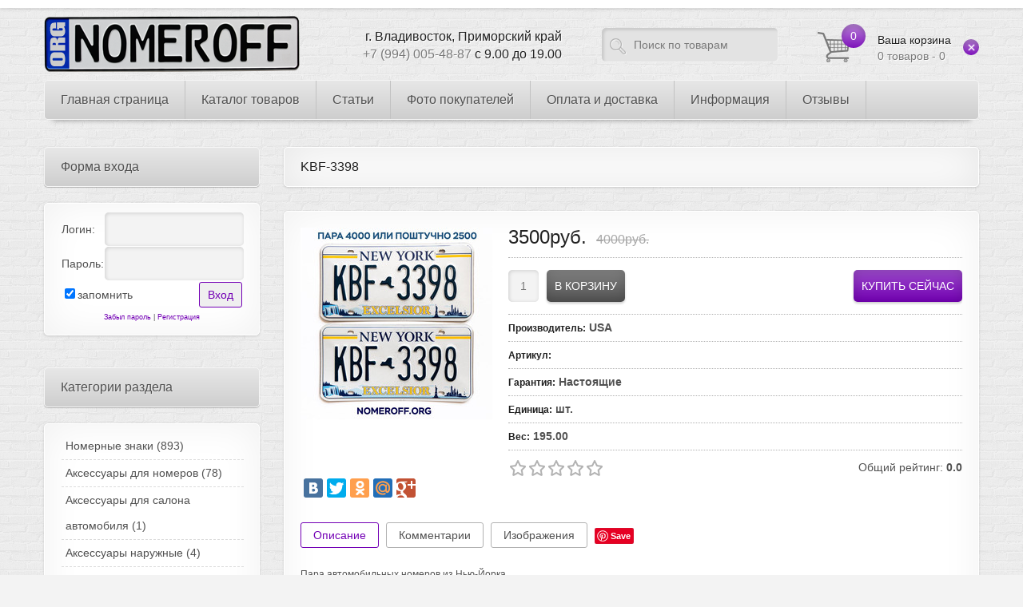

--- FILE ---
content_type: text/html; charset=UTF-8
request_url: https://nomeroff.org/shop/6089/comm/kbf-3398
body_size: 15327
content:
<!DOCTYPE html>
<html>
 <head>
 <meta charset="utf-8">
 <title>Пара автомобильных номеров Нью-Йорка: KBF-3398</title>
 <link type="text/css" rel="stylesheet" href="/_st/my.css" />
 
 <!--[if lt IE 9]>
 <script>
 var e = ("header,nav,article,aside,section,footer").split(',');
 for (var i = 0; i < e.length; i++) {
 document.createElement(e[i]);
 }
 </script> 
 <![endif]-->
 <meta name="viewport" content="width=device-width, initial-scale=1, maximum-scale=1"/>
 
 <script src="//yandex.st/share/cnt.share.js"></script>
 <meta name="description" content="Номерные знаки из Америки для коллекционирования" />
<meta property="og:image" content="https://nomeroff.org/_sh/60/6089.jpg" /> 
 
 
 
	<link rel="stylesheet" href="/.s/src/base.min.css" />
	<link rel="stylesheet" href="/.s/src/layer7.min.css" />

	<script src="/.s/src/jquery-1.12.4.min.js"></script>
	
	<script src="/.s/src/uwnd.min.js"></script>
	<script src="//s723.ucoz.net/cgi/uutils.fcg?a=uSD&ca=2&ug=999&isp=1&r=0.721433438769818"></script>
	<link rel="stylesheet" href="/.s/src/ulightbox/ulightbox.min.css" />
	<script src="/.s/src/ulightbox/ulightbox.min.js"></script>
	<script src="/.s/src/shop_utils.js"></script>
	<script>
/* --- UCOZ-JS-DATA --- */
window.uCoz = {"ssid":"702252265626146230146","shop_price_f":["%01.f",""],"sign":{"7251":"Запрошенный контент не может быть загружен. Пожалуйста, попробуйте позже.","5458":"Следующий","3129":"Доступ запрещён. Истёк период сессии.","7253":"Начать слайд-шоу","5255":"Помощник","7252":"Предыдущий","7254":"Изменить размер","3300":"Ошибка","3125":"Закрыть","3255":"Сохранить","10075":"Обязательны для выбора","210178":"Замечания","3238":"Опции","7287":"Перейти на страницу с фотографией."},"ver":1,"site":{"id":"0plates","domain":"nomeroff.org","host":"plates.ucoz.ru"},"module":"shop","layerType":7,"sh_curr":{"2":{"dpos":0,"name":"Рубли","code":"RUR","default":1,"rate":1,"disp":"руб."}},"language":"ru","mf":"0plates","shop_price_separator":"","country":"US","sh_goods":{"6089":{"imgs":["/_sh/60/6089m.jpg"],"price":"3500.00","old_price":"4000.00"}},"uLightboxType":1,"sh_curr_def":2};
/* --- UCOZ-JS-CODE --- */

		function eRateEntry(select, id, a = 65, mod = 'shop', mark = +select.value, path = '', ajax, soc) {
			if (mod == 'shop') { path = `/${ id }/edit`; ajax = 2; }
			( !!select ? confirm(select.selectedOptions[0].textContent.trim() + '?') : true )
			&& _uPostForm('', { type:'POST', url:'/' + mod + path, data:{ a, id, mark, mod, ajax, ...soc } });
		}

		function updateRateControls(id, newRate) {
			let entryItem = self['entryID' + id] || self['comEnt' + id];
			let rateWrapper = entryItem.querySelector('.u-rate-wrapper');
			if (rateWrapper && newRate) rateWrapper.innerHTML = newRate;
			if (entryItem) entryItem.querySelectorAll('.u-rate-btn').forEach(btn => btn.remove())
		}
checkNumber_header = 'Замечания';
		checkNumber_err = 'Опции<ul>%err_msg%</ul>Обязательны для выбора';
function loginPopupForm(params = {}) { new _uWnd('LF', ' ', -250, -100, { closeonesc:1, resize:1 }, { url:'/index/40' + (params.urlParams ? '?'+params.urlParams : '') }) }
/* --- UCOZ-JS-END --- */
</script>

	<style>.UhideBlock{display:none; }</style>
	<script type="text/javascript">new Image().src = "//counter.yadro.ru/hit;noadsru?r"+escape(document.referrer)+(screen&&";s"+screen.width+"*"+screen.height+"*"+(screen.colorDepth||screen.pixelDepth))+";u"+escape(document.URL)+";"+Date.now();</script><link rel="stylesheet" href="/_st/shop.css" /><script src="/.s/src/shop.js"></script><style>
				@font-face {
					font-family: "FontAwesome";
					font-style: normal;
					font-weight: normal;
					src: url("/.s/src/panel-v2/fonts/fontawesome-webfont.eot?#iefix&v=4.3.0") format("embedded-opentype"), url("/.s/src/panel-v2/fonts/fontawesome-webfont.woff2?v=4.3.0") format("woff2"), url("/.s/src/panel-v2/fonts/fontawesome-webfont.woff?v=4.3.0") format("woff"), url("/.s/src/panel-v2/fonts/fontawesome-webfont.ttf?v=4.3.0") format("truetype"), url("/.s/src/panel-v2/fonts/fontawesome-webfont.svg?v=4.3.0#fontawesomeregular") format("svg");
				}
			</style>
</head>
 <body>
 <div id="device_type"></div>
 <div id="top_line"></div>
 <div id="main_container">
 
 <!--U1AHEADER1Z--><header id="site_header">
 <h1 id="site_logo"><a href="http://nomeroff.org/"><img src="/img/site_logo.png" alt="NomerOFF" /></a></h1>
 <div id="shop-basket"><span class="cart_count">0</span>
<a href="/shop/checkout" class="cart_text">
 <span>Ваша корзина</span><br>
 0 товаров - 0
</a>
<a class="clear_basket" href="javascript://" title="Очистить корзину" rel="nofollow" onclick="return clearBasket();"><span></span></a>
<style>
 #shop-basket ul { margin:0; padding:0; text-align:left; list-style:none }
 #shop-basket li { margin:0 0 5px 0; padding-left:35px }
 #shop-basket .sb-name { margin-right:18px; }
 #shop-basket .sb-cost { margin-right:18px; color: gray; }
 #shop-basket .sb-func { float:right; cursor:pointer; width:16px; height:16px; margin:0;}
 #shop-basket a.remove { background:url('/.s/img/sh/del.png') no-repeat 3px 0; }
 #shop-basket a.remove:hover { background:url('/.s/img/sh/del.png') no-repeat 3px -16px; }
 #shop-basket .empty { text-align:center; }
 #shop-basket .total {font-weight: bold;}
 #shop-basket .total, #shop-basket .disc { text-align:right; }
 #shop-basket .disc-info { font-style: italic; }
</style>

<script language="Javascript"><!--
 var lock_buttons = 0;
 
 function clearBasket(){
 if(lock_buttons) return false; else lock_buttons = 1;
 var el = $('#shop-basket');
 if(el.length){ var g=document.createElement("div"); $(g).addClass('myWinGrid').attr("id",'shop-basket-fade').css({"left":"0","top":"0","position":"absolute","border":"#CCCCCC 1px solid","width":$(el).width()+'px',"height":$(el).height()+'px',"z-index":5}).hide().bind('mousedown',function(e){e.stopPropagation();e.preventDefault();_uWnd.globalmousedown();}).html('<div class="myWinLoad" style="margin:5px;"></div>'); $(el).append(g); $(g).show(); }
 _uPostForm('',{type:'POST',url:'/shop/basket',data:{'mode':'clear'}});
 return false;
 }
 
 function removeBasket(id){
 if(lock_buttons) return false; else lock_buttons = 1;
 $('#basket-item-'+id+' .sb-func').removeClass('remove').addClass('myWinLoadS').attr('title','');
 _uPostForm('',{type:'POST',url:'/shop/basket',data:{'mode':'del', 'id':id}});
 return false;
 }
 
 function add2Basket(id,pref){
 if(lock_buttons) return false; else lock_buttons = 1;
 var opt = new Array();
 $('#b'+pref+'-'+id+'-basket').attr('disabled','disabled');
 $('#'+pref+'-'+id+'-basket').removeClass('done').removeClass('err').removeClass('add').addClass('wait').attr('title','');
 $('#'+pref+'-'+id+'-options').find('input:checked, select').each(function(){ opt.push(this.id.split('-')[3]+(parseInt(this.value) ? '-'+this.value :''));});
 _uPostForm('',{type:'POST',url:'/shop/basket',data:{'mode':'add', 'id':id, 'pref':pref, 'opt':opt.join(':'), 'cnt':$('#q'+pref+'-'+id+'-basket').attr('value')}});
 return false;
 }
 
 function buyNow(id,pref){
 if(lock_buttons) return false; else lock_buttons = 1;
 var opt = new Array();
 $('#b'+pref+'-'+id+'-buynow').attr('disabled','disabled');
 $('#'+pref+'-'+id+'-buynow').removeClass('done').removeClass('err').removeClass('now').addClass('wait').attr('title','');
 $('#'+pref+'-'+id+'-options').find('input:checked, select').each(function(){ opt.push(this.id.split('-')[3]+(parseInt(this.value) ? '-'+this.value :''));});
 _uPostForm('',{type:'POST',url:'/shop/basket',data:{'mode':'add', 'id':id, 'pref':pref, 'opt':opt.join(':'), 'cnt':$('#q'+pref+'-'+id+'-basket').attr('value'), 'now':1}});
 return false;
 }
 //--></script></div>

 <div id="search_form">
 <form onsubmit="this.sfSbm.disabled=true" action="/shop/search">
 <input type="text" class="search_keyword" name="query" value="Поиск по товарам" onblur="if(this.value=='') this.value='Поиск по товарам';" onfocus="if(this.value=='Поиск по товарам') this.value='';" />
 <input type="submit" class="search_submit" value="" name="sfSbm" />
 </form>
 </div>
 <div id="online_support">
 <span>г. Владивосток, Приморский край</span><br>
 +7 (994) 005-48-87
 <span>с 9.00 до 19.00</span><br>
 </div>
 
 </header>
 <div id="navi">
 <nav>
 <!-- <sblock_menu> -->
<!-- <bc> --><div id="uMenuDiv1" class="uMenuV" style="position:relative;"><ul class="uMenuRoot">
<li><div class="umn-tl"><div class="umn-tr"><div class="umn-tc"></div></div></div><div class="umn-ml"><div class="umn-mr"><div class="umn-mc"><div class="uMenuItem"><a href="/"><span>Главная страница</span></a></div></div></div></div><div class="umn-bl"><div class="umn-br"><div class="umn-bc"><div class="umn-footer"></div></div></div></div></li>
<li style="position:relative;"><div class="umn-tl"><div class="umn-tr"><div class="umn-tc"></div></div></div><div class="umn-ml"><div class="umn-mr"><div class="umn-mc"><div class="uMenuItem"><div class="uMenuArrow"></div><a href="javascript://"><span>Каталог товаров</span></a></div></div></div></div><div class="umn-bl"><div class="umn-br"><div class="umn-bc"><div class="umn-footer"></div></div></div></div><ul style="display:none;">
<li><div class="uMenuItem"><a href="https://nomeroff.org/shop/avtomobilnye-nomernye-znaki/"><span>Все номерные знаки</span></a></div></li>
<li><div class="uMenuItem"><a href="https://nomeroff.org/shop/avtomobilnye-nomernye-znaki/redkie-dorogie-nomera"><span>Специальные номера</span></a></div></li>
<li><div class="uMenuItem"><a href="https://nomeroff.org/shop/avtomobilnye-nomernye-znaki/krasivye-cifry"><span>Красивые цифры</span></a></div></li>
<li><div class="uMenuItem"><a href="https://nomeroff.org/shop/avtomobilnye-nomernye-znaki/vintazhnye-nomernye-znaki"><span>Ретро номера</span></a></div></li>
<li><div class="uMenuItem"><a href="https://nomeroff.org/shop/avtomobilnye-nomernye-znaki/nomera-so-skidkoj"><span>Номера со скидкой</span></a></div></li>
<li><div class="uMenuItem"><a href="https://nomeroff.org/index/america/0-4"><span>Америка</span></a></div></li>
<li><div class="uMenuItem"><a href="https://nomeroff.org/shop/avtomobilnye-nomernye-znaki/kanada"><span>Канада</span></a></div></li>
<li><div class="uMenuItem"><a href="https://nomeroff.org/shop/avtomobilnye-nomernye-znaki/japan"><span>Япония</span></a></div></li>
<li><div class="uMenuItem"><a href="https://nomeroff.org/shop/avtomobilnye-nomernye-znaki/germanija"><span>Германия</span></a></div></li>
<li><div class="uMenuItem"><a href="https://nomeroff.org/shop/avtomobilnye-nomernye-znaki/drugie-strany"><span>Другие страны</span></a></div></li>
<li><div class="uMenuItem"><a href="https://nomeroff.org/shop/avtomobilnye-nomernye-znaki/moto"><span>Мотономера</span></a></div></li>
<li><div class="uMenuItem"><a href="https://nomeroff.org/shop/avtomobilnye-nomernye-znaki/nomera-dlja-velosipedov"><span>Велосипедные номера</span></a></div></li>
<li><div class="uMenuItem"><a href="https://nomeroff.org/shop/aksessuary/ramki-dlja-nomerov"><span>Рамки для номеров</span></a></div></li>
<li><div class="uMenuItem"><a href="https://nomeroff.org/shop/aksessuary/naklejki-dlja-nomerov"><span>Наклейки для номеров</span></a></div></li>
<li><div class="uMenuItem"><a href="https://nomeroff.org/shop/aksessuary-naruzhnye"><span>Аксессуары наружные</span></a></div></li>
<li><div class="uMenuItem"><a href="http://nomeroff.org/shop/aksessuary-dlja-salona-avtomobilja"><span>Аксессуары для салона</span></a></div></li></ul></li>
<li><div class="umn-tl"><div class="umn-tr"><div class="umn-tc"></div></div></div><div class="umn-ml"><div class="umn-mr"><div class="umn-mc"><div class="uMenuItem"><a href="/publ"><span>Статьи</span></a></div></div></div></div><div class="umn-bl"><div class="umn-br"><div class="umn-bc"><div class="umn-footer"></div></div></div></div></li>
<li><div class="umn-tl"><div class="umn-tr"><div class="umn-tc"></div></div></div><div class="umn-ml"><div class="umn-mr"><div class="umn-mc"><div class="uMenuItem"><a href="/index/fotografii_nashikh_pokupatelej/0-16"><span>Фото покупателей</span></a></div></div></div></div><div class="umn-bl"><div class="umn-br"><div class="umn-bc"><div class="umn-footer"></div></div></div></div></li>
<li><div class="umn-tl"><div class="umn-tr"><div class="umn-tc"></div></div></div><div class="umn-ml"><div class="umn-mr"><div class="umn-mc"><div class="uMenuItem"><a href="/index/oplata_i_dostavka/0-22"><span>Оплата и доставка</span></a></div></div></div></div><div class="umn-bl"><div class="umn-br"><div class="umn-bc"><div class="umn-footer"></div></div></div></div></li>
<li style="position:relative;"><div class="umn-tl"><div class="umn-tr"><div class="umn-tc"></div></div></div><div class="umn-ml"><div class="umn-mr"><div class="umn-mc"><div class="uMenuItem"><div class="uMenuArrow"></div><a href="javascript://"><span>Информация</span></a></div></div></div></div><div class="umn-bl"><div class="umn-br"><div class="umn-bc"><div class="umn-footer"></div></div></div></div><ul style="display:none;">
<li><div class="uMenuItem"><a href="/index/razmery/0-5"><span>Размеры номеров</span></a></div></li>
<li><div class="uMenuItem"><a href="https://vk.com/topic-35943163_30474906" target="_blank"><span>Стол заказов</span></a></div></li></ul></li>
<li><div class="umn-tl"><div class="umn-tr"><div class="umn-tc"></div></div></div><div class="umn-ml"><div class="umn-mr"><div class="umn-mc"><div class="uMenuItem"><a href="https://nomeroff.org/gb"><span>Отзывы</span></a></div></div></div></div><div class="umn-bl"><div class="umn-br"><div class="umn-bc"><div class="umn-footer"></div></div></div></div></li></ul></div><script>$(function(){_uBuildMenu('#uMenuDiv1',0,document.location.href+'/','uMenuItemA','uMenuArrow',2500);})</script><!-- </bc> -->
<!-- </sblock_menu> --> 
 </nav>
 <div class="some_shadow"></div>
 </div><!--/U1AHEADER1Z-->
 <!-- <middle> -->
 <div id="middle">
 <div id="content">
 <!-- <body> -->
 <h2 class="good-title"><span>KBF-3398</span> </h2>
 <div class="cnt">
 <div class="good_top">
 <div class="good_img">
 <script>
//['original_img_url','org_width','org_height','resized_img_url','res_width','res_height','img_alt','img_title']
var allEntImgs6089=[["/_sh/60/6089.jpg",0,0,"/_sh/60/6089m.jpg",240,240,null,null,null,null,null]]</script> 
 <script type="text/javascript">
 function _bldCont(indx){
 var bck=indx-1;var nxt=indx+1;
 if (bck<0){bck = allEntImgs6089.length-1;}
 if (nxt>=allEntImgs6089.length){nxt=0;}
 var imgs='';
 if (allEntImgs6089.length>1){
 for (var i=0;i<allEntImgs6089.length;i++){var img=i+1;
 if(allEntImgs6089[i][0].length<1){continue;}
 if (i==indx){imgs += '<b class="pgSwchA">'+img+'</b> ';}
 else {imgs += '<a class="pgSwch" href="javascript://" rel="nofollow" onclick="_bldCont('+i+');return false;">'+img+'</a> ';}
 }
 imgs = '<div align="center" style="padding:8px 0 5px 0;white-space:nowrap;overflow:auto;overflow-x:auto;overflow-y:hidden;"><a class="pgSwch" href="javascript://" rel="nofollow" onclick="_bldCont('+bck+');return false;">&laquo; Back</a> '+imgs+'<a class="pgSwch" href="javascript://" rel="nofollow" onclick="_bldCont('+nxt+');return false;">Next &raquo;</a> </div> ';}
 var hght = parseInt(allEntImgs6089[indx][2]); if ($.browser.msie) { hght += 28; };
 _picsCont = '<div id="_prCont" style="position:relative;"><img alt="" border="0" src="' + allEntImgs6089[indx][0] + '"/>'+imgs+'</div>';
 new _uWnd('wnd_prv', "Изображения товара", 10, 10, { waitimages:300000, autosizewidth:1, hideonresize:1, autosize:1, fadetype:1, closeonesc:1, align:'center', min:0, max:0, resize:1 }, _picsCont);
 }
 </script>
 
 <img alt="" src="/_sh/60/6089m.jpg" class="gphoto big" onclick="_bldCont1(6089, this.getAttribute('idx'));" id="ipreview" idx="0" title="Кликните для увеличения изображения">
  
 
  
 </div>
 <div class="good_info">
 <div class="g_price"><span class="id-good-6089-price">3500руб.</span> <s><span class="id-good-6089-oldprice">4000руб.</span></s></div>
 <div class="g_buttons">
 <input type="text" id="qid-6089-basket" value="1" size="3" onfocus="this.select()" oninput="return checkNumber(this, event, '1');"><input type="button" id="bid-6089-basket" onclick="add2Basket('6089','id');" value="В корзину">
 <input type="button" onclick="buyNow('6089','');" value="Купить сейчас"/> 
 </div>
 

 
 <ul class="shop-options" id="id-6089-options">
 <li><span class="opt"><!--<s4379>-->Производитель<!--</s>-->:</span> <span class="val">USA</span></li>
 <li><span class="opt"><!--<s4749>-->Артикул<!--</s>-->:</span> <span class="val"> </span></li>
 
 <li><span class="opt"><!--<s4376>-->Гарантия<!--</s>-->:</span> <span class="val">Настоящие</span></li>
 <li><span class="opt"><!--<s4750>-->Единица<!--</s>-->:</span> <span class="val">шт.</span></li>
 <li><span class="opt"><!--<s4751>-->Вес<!--</s>-->:</span> <span class="val">195.00</span></li>
 
 
 
 </ul>
 <div class="g_rate">
 
		<style type="text/css">
			.u-star-rating-24 { list-style:none; margin:0px; padding:0px; width:120px; height:24px; position:relative; background: url('/img/rate.png') top left repeat-x }
			.u-star-rating-24 li{ padding:0px; margin:0px; float:left }
			.u-star-rating-24 li a { display:block;width:24px;height: 24px;line-height:24px;text-decoration:none;text-indent:-9000px;z-index:20;position:absolute;padding: 0px;overflow:hidden }
			.u-star-rating-24 li a:hover { background: url('/img/rate.png') left center;z-index:2;left:0px;border:none }
			.u-star-rating-24 a.u-one-star { left:0px }
			.u-star-rating-24 a.u-one-star:hover { width:24px }
			.u-star-rating-24 a.u-two-stars { left:24px }
			.u-star-rating-24 a.u-two-stars:hover { width:48px }
			.u-star-rating-24 a.u-three-stars { left:48px }
			.u-star-rating-24 a.u-three-stars:hover { width:72px }
			.u-star-rating-24 a.u-four-stars { left:72px }
			.u-star-rating-24 a.u-four-stars:hover { width:96px }
			.u-star-rating-24 a.u-five-stars { left:96px }
			.u-star-rating-24 a.u-five-stars:hover { width:120px }
			.u-star-rating-24 li.u-current-rating { top:0 !important; left:0 !important;margin:0 !important;padding:0 !important;outline:none;background: url('/img/rate.png') left bottom;position: absolute;height:24px !important;line-height:24px !important;display:block;text-indent:-9000px;z-index:1 }
		</style><script>
			var usrarids = {};
			function ustarrating(id, mark) {
				if (!usrarids[id]) {
					usrarids[id] = 1;
					$(".u-star-li-"+id).hide();
					_uPostForm('', { type:'POST', url:`/shop/${ id }/edit`, data:{ a:65, id, mark, mod:'shop', ajax:'2' } })
				}
			}
		</script><ul id="uStarRating6089" class="uStarRating6089 u-star-rating-24" title="Рейтинг: 0.0/0">
			<li id="uCurStarRating6089" class="u-current-rating uCurStarRating6089" style="width:0%;"></li><li class="u-star-li-6089"><a href="javascript:;" onclick="ustarrating('6089', 1)" class="u-one-star">1</a></li>
				<li class="u-star-li-6089"><a href="javascript:;" onclick="ustarrating('6089', 2)" class="u-two-stars">2</a></li>
				<li class="u-star-li-6089"><a href="javascript:;" onclick="ustarrating('6089', 3)" class="u-three-stars">3</a></li>
				<li class="u-star-li-6089"><a href="javascript:;" onclick="ustarrating('6089', 4)" class="u-four-stars">4</a></li>
				<li class="u-star-li-6089"><a href="javascript:;" onclick="ustarrating('6089', 5)" class="u-five-stars">5</a></li></ul> 
 <span>Общий рейтинг: <b>0.0</b></span>
 </div> 
 </div>
 </div>
 <div class="yashare-auto-init" data-yasharelink="" data-yasharetitle="" data-yasharedescription="" data-yashareimage="" data-yasharequickservices="yaru,vkontakte,facebook,twitter,odnoklassniki,moimir,gplus" data-yasharetheme="counter" data-yasharetype="big"></div>
 
 
 
 
 <div id="tabs">
 <div id="tabsHead">
 <a id="tabDescrA" href="javascript://">Описание</a>
 <a id="tabCommA" href="javascript://" class="bigBtnHov">Комментарии</a>
 <a id="tabImgA" href="javascript://" class="bigBtnHov">Изображения</a>
 <a id="tabPinit" <a href="//www.pinterest.com/pin/create/button/" data-pin-do="buttonBookmark" ><img src="//assets.pinterest.com/images/pidgets/pinit_fg_en_rect_gray_20.png" /></a>
<!-- Please call pinit.js only once per page -->
 <script type="text/javascript" async src="//assets.pinterest.com/js/pinit.js"></script></a> 
 
 </div>
 

 
 <div id="tabDescrC" class="tabsCnt">
 <p>Пара автомобильных номеров из Нью-Йорка.</p>

<p>Современный дизайн.</p>

<p>Слоган: EXCELSIOR. Латинское слово, означающее &laquo;всё выше&raquo;, иногда используется в английском языке как междометие. На номере изображён Ниагарский водопад и вид на город.</p>

<p>Цена указана за пару. При заказе вы можете указать в комментарии, что вам нужен один номер из пары. Тогда цена за этот номер будет 2500 руб.</p>

<p>Действуют обычные скидки для вашего аккаунта.</p>
 </div>
 <div id="tabCommC" class="tabsCnt">
 
 
 <script>
				function spages(p, link) {
					document.location.href = '/shop/6089/comm/kbf-3398'+(parseInt(p)>1 ? ';'+p : '');
				}
			</script>
			<div id="comments"></div>
			<div id="newEntryT"></div>
			<div id="allEntries"></div>
			<div id="newEntryB"></div><script>
			
		Object.assign(uCoz.spam ??= {}, {
			config : {
				scopeID  : 0,
				idPrefix : 'comEnt',
			},
			sign : {
				spam            : 'Спам',
				notSpam         : 'Не спам',
				hidden          : 'Спам-сообщение скрыто.',
				shown           : 'Спам-сообщение показано.',
				show            : 'Показать',
				hide            : 'Скрыть',
				admSpam         : 'Разрешить жалобы',
				admSpamTitle    : 'Разрешить пользователям сайта помечать это сообщение как спам',
				admNotSpam      : 'Это не спам',
				admNotSpamTitle : 'Пометить как не-спам, запретить пользователям жаловаться на это сообщение',
			},
		})
		
		uCoz.spam.moderPanelNotSpamClick = function(elem) {
			var waitImg = $('<img align="absmiddle" src="/.s/img/fr/EmnAjax.gif">');
			var elem = $(elem);
			elem.find('img').hide();
			elem.append(waitImg);
			var messageID = elem.attr('data-message-id');
			var notSpam   = elem.attr('data-not-spam') ? 0 : 1; // invert - 'data-not-spam' should contain CURRENT 'notspam' status!

			$.post('/index/', {
				a          : 101,
				scope_id   : uCoz.spam.config.scopeID,
				message_id : messageID,
				not_spam   : notSpam
			}).then(function(response) {
				waitImg.remove();
				elem.find('img').show();
				if (response.error) {
					alert(response.error);
					return;
				}
				if (response.status == 'admin_message_not_spam') {
					elem.attr('data-not-spam', true).find('img').attr('src', '/.s/img/spamfilter/notspam-active.gif');
					$('#del-as-spam-' + messageID).hide();
				} else {
					elem.removeAttr('data-not-spam').find('img').attr('src', '/.s/img/spamfilter/notspam.gif');
					$('#del-as-spam-' + messageID).show();
				}
				//console.log(response);
			});

			return false;
		};

		uCoz.spam.report = function(scopeID, messageID, notSpam, callback, context) {
			return $.post('/index/', {
				a: 101,
				scope_id   : scopeID,
				message_id : messageID,
				not_spam   : notSpam
			}).then(function(response) {
				if (callback) {
					callback.call(context || window, response, context);
				} else {
					window.console && console.log && console.log('uCoz.spam.report: message #' + messageID, response);
				}
			});
		};

		uCoz.spam.reportDOM = function(event) {
			if (event.preventDefault ) event.preventDefault();
			var elem      = $(this);
			if (elem.hasClass('spam-report-working') ) return false;
			var scopeID   = uCoz.spam.config.scopeID;
			var messageID = elem.attr('data-message-id');
			var notSpam   = elem.attr('data-not-spam');
			var target    = elem.parents('.report-spam-target').eq(0);
			var height    = target.outerHeight(true);
			var margin    = target.css('margin-left');
			elem.html('<img src="/.s/img/wd/1/ajaxs.gif">').addClass('report-spam-working');

			uCoz.spam.report(scopeID, messageID, notSpam, function(response, context) {
				context.elem.text('').removeClass('report-spam-working');
				window.console && console.log && console.log(response); // DEBUG
				response.warning && window.console && console.warn && console.warn( 'uCoz.spam.report: warning: ' + response.warning, response );
				if (response.warning && !response.status) {
					// non-critical warnings, may occur if user reloads cached page:
					if (response.warning == 'already_reported' ) response.status = 'message_spam';
					if (response.warning == 'not_reported'     ) response.status = 'message_not_spam';
				}
				if (response.error) {
					context.target.html('<div style="height: ' + context.height + 'px; line-height: ' + context.height + 'px; color: red; font-weight: bold; text-align: center;">' + response.error + '</div>');
				} else if (response.status) {
					if (response.status == 'message_spam') {
						context.elem.text(uCoz.spam.sign.notSpam).attr('data-not-spam', '1');
						var toggle = $('#report-spam-toggle-wrapper-' + response.message_id);
						if (toggle.length) {
							toggle.find('.report-spam-toggle-text').text(uCoz.spam.sign.hidden);
							toggle.find('.report-spam-toggle-button').text(uCoz.spam.sign.show);
						} else {
							toggle = $('<div id="report-spam-toggle-wrapper-' + response.message_id + '" class="report-spam-toggle-wrapper" style="' + (context.margin ? 'margin-left: ' + context.margin : '') + '"><span class="report-spam-toggle-text">' + uCoz.spam.sign.hidden + '</span> <a class="report-spam-toggle-button" data-target="#' + uCoz.spam.config.idPrefix + response.message_id + '" href="javascript:;">' + uCoz.spam.sign.show + '</a></div>').hide().insertBefore(context.target);
							uCoz.spam.handleDOM(toggle);
						}
						context.target.addClass('report-spam-hidden').fadeOut('fast', function() {
							toggle.fadeIn('fast');
						});
					} else if (response.status == 'message_not_spam') {
						context.elem.text(uCoz.spam.sign.spam).attr('data-not-spam', '0');
						$('#report-spam-toggle-wrapper-' + response.message_id).fadeOut('fast');
						$('#' + uCoz.spam.config.idPrefix + response.message_id).removeClass('report-spam-hidden').show();
					} else if (response.status == 'admin_message_not_spam') {
						elem.text(uCoz.spam.sign.admSpam).attr('title', uCoz.spam.sign.admSpamTitle).attr('data-not-spam', '0');
					} else if (response.status == 'admin_message_spam') {
						elem.text(uCoz.spam.sign.admNotSpam).attr('title', uCoz.spam.sign.admNotSpamTitle).attr('data-not-spam', '1');
					} else {
						alert('uCoz.spam.report: unknown status: ' + response.status);
					}
				} else {
					context.target.remove(); // no status returned by the server - remove message (from DOM).
				}
			}, { elem: elem, target: target, height: height, margin: margin });

			return false;
		};

		uCoz.spam.handleDOM = function(within) {
			within = $(within || 'body');
			within.find('.report-spam-wrap').each(function() {
				var elem = $(this);
				elem.parent().prepend(elem);
			});
			within.find('.report-spam-toggle-button').not('.report-spam-handled').click(function(event) {
				if (event.preventDefault ) event.preventDefault();
				var elem    = $(this);
				var wrapper = elem.parents('.report-spam-toggle-wrapper');
				var text    = wrapper.find('.report-spam-toggle-text');
				var target  = elem.attr('data-target');
				target      = $(target);
				target.slideToggle('fast', function() {
					if (target.is(':visible')) {
						wrapper.addClass('report-spam-toggle-shown');
						text.text(uCoz.spam.sign.shown);
						elem.text(uCoz.spam.sign.hide);
					} else {
						wrapper.removeClass('report-spam-toggle-shown');
						text.text(uCoz.spam.sign.hidden);
						elem.text(uCoz.spam.sign.show);
					}
				});
				return false;
			}).addClass('report-spam-handled');
			within.find('.report-spam-remove').not('.report-spam-handled').click(function(event) {
				if (event.preventDefault ) event.preventDefault();
				var messageID = $(this).attr('data-message-id');
				del_item(messageID, 1);
				return false;
			}).addClass('report-spam-handled');
			within.find('.report-spam-btn').not('.report-spam-handled').click(uCoz.spam.reportDOM).addClass('report-spam-handled');
			window.console && console.log && console.log('uCoz.spam.handleDOM: done.');
			try { if (uCoz.manageCommentControls) { uCoz.manageCommentControls() } } catch(e) { window.console && console.log && console.log('manageCommentControls: fail.'); }

			return this;
		};
	
			uCoz.spam.handleDOM();
		</script>
 
 
 <div class="comm_add">
 <div class="comm_add_title">Добавить комментарий</div>
 
 <div align="center" class="commReg"><!--<s5237>-->Добавлять комментарии могут только зарегистрированные пользователи.<!--</s>--><br />[ <a href="/index/3"><!--<s3089>-->Регистрация<!--</s>--></a> | <a href="javascript:;" rel="nofollow" onclick="loginPopupForm(); return false;"><!--<s3087>-->Вход<!--</s>--></a> ]</div>
  
 </div>
  
 </div>
 <div id="tabImgC" class="tabsCnt">
 <div class="shop-imgs with-clear">
 <img alt="" src="/_sh/60/6089m.jpg" class="gphoto" onclick="_bldCont1(6089, this.getAttribute('idx'));" idx="0" title="Кликните для увеличения изображения"> 
 
 
 
 
 
 
 
 
 
 </div> 
 </div> 
 </div>
 </div>
 
<div class="good-title" style="margin-top: 40px;">Рекомендуемые товары</div>

 
 <!-- </body> -->
 </div>
 <aside>
 <!--U1CLEFTER1Z--><!-- <block1> -->

<div class="block">
 <div class="block_title"><!-- <bt> --><!--<s5158>-->Форма входа<!--</s>--><!-- </bt> --></div>
 <div class="block_cnt">
 <!-- <bc> -->
		<script>
		sendFrm549896 = function( form, data = {} ) {
			var o   = $('#frmLg549896')[0];
			var pos = _uGetOffset(o);
			var o2  = $('#blk549896')[0];
			document.body.insertBefore(o2, document.body.firstChild);
			$(o2).css({top:(pos['top'])+'px',left:(pos['left'])+'px',width:o.offsetWidth+'px',height:o.offsetHeight+'px',display:''}).html('<div align="left" style="padding:5px;"><div class="myWinLoad"></div></div>');
			_uPostForm(form, { type:'POST', url:'/index/sub/', data, error:function() {
				$('#blk549896').html('<div align="left" style="padding:10px;"><div class="myWinLoadSF" title="Невозможно выполнить запрос, попробуйте позже"></div></div>');
				_uWnd.alert('<div class="myWinError">Невозможно выполнить запрос, попробуйте позже</div>', '', {w:250, h:90, tm:3000, pad:'15px'} );
				setTimeout("$('#blk549896').css('display', 'none');", '1500');
			}});
			return false
		}
		
		</script>

		<div id="blk549896" style="border:1px solid #CCCCCC;position:absolute;z-index:82;background:url('/.s/img/fr/g.gif');display:none;"></div>

		<form id="frmLg549896" class="login-form local-auth" action="/index/sub/" method="post" onsubmit="return sendFrm549896(this)" data-submitter="sendFrm549896">
			
<table border="0" cellspacing="1" cellpadding="0" width="100%">

<tr><td width="20%" nowrap="nowrap">Логин:</td><td><input class="loginField" type="text" name="user" value="" size="20" style="width:100%;" maxlength="50"/></td></tr>
<tr><td>Пароль:</td><td><input class="loginField" type="password" name="password" size="20" style="width:100%" maxlength="15"/></td></tr>
</table>
<table border="0" cellspacing="1" cellpadding="0" width="100%">
<tr><td nowrap><input id="rementry" type="checkbox" name="rem" value="1" checked="checked"/><label for="rementry">запомнить</label> </td><td align="right" valign="top"><input class="loginButton" name="sbm" type="submit" value="Вход"/></td></tr>
<tr><td colspan="2"><div style="font-size:7pt;text-align:center;"><a href="javascript:;" rel="nofollow" onclick="new _uWnd('Prm','Напоминание пароля',300,130,{ closeonesc:1 },{url:'/index/5'});return false;">Забыл пароль</a> | <a href="/index/3">Регистрация</a></div></td></tr>
</table>

			<input type="hidden" name="a"    value="2" />
			<input type="hidden" name="ajax" value="1" />
			<input type="hidden" name="rnd"  value="896" />
			
			
		</form><!-- </bc> -->
 </div>
 </div>

<!-- </block1> -->

<!-- <block2> -->

<div class="block">
 <div class="block_title"><!-- <bt> --><!--<s5351>-->Категории раздела<!--</s>--><!-- </bt> --></div>
 <div class="block_cnt">
 <!-- <bc> --><div class="cat-blocks with-clear" style="width:100%!important"><div id="blocks-rt-74" class="normal" onclick="shopCatBlocks(this,'0platesuShopC','normal','active')"><input type="hidden" id="cid-p-74" class="cid-p" value="1">Номерные знаки&nbsp;<u class="forumDescr">(893)</u></div><ul id="blocks-ch-74"><li><a id="cat-id-182" href="/shop/avtomobilnye-nomernye-znaki/kollekcii-nomerov">Коллекции номеров</a>&nbsp;<u>(1)</u></li><li><a id="cat-id-72" href="/shop/avtomobilnye-nomernye-znaki/krasivye-cifry">Красивые цифры</a>&nbsp;<u>(38)</u></li><li><a id="cat-id-187" href="/shop/avtomobilnye-nomernye-znaki/personalnye">Персональные</a>&nbsp;<u>(3)</u></li><li><a id="cat-id-70" href="/shop/avtomobilnye-nomernye-znaki/redkie-dorogie-nomera">Кастомные номера</a>&nbsp;<u>(167)</u></li><li><a id="cat-id-185" href="/shop/avtomobilnye-nomernye-znaki/vintazhnye-nomernye-znaki">Винтажные номера</a>&nbsp;<u>(45)</u></li><li><a id="cat-id-5" href="/shop/avtomobilnye-nomernye-znaki/alabama">Alabama</a>&nbsp;<u>(13)</u></li><li><a id="cat-id-6" href="/shop/avtomobilnye-nomernye-znaki/alaska">Alaska</a>&nbsp;<u>(8)</u></li><li><a id="cat-id-9" href="/shop/avtomobilnye-nomernye-znaki/arizona">Arizona</a>&nbsp;<u>(15)</u></li><li><a id="cat-id-8" href="/shop/avtomobilnye-nomernye-znaki/arkansas">Arkansas</a>&nbsp;<u>(7)</u></li><li><a id="cat-id-10" href="/shop/avtomobilnye-nomernye-znaki/california">California</a>&nbsp;<u>(13)</u></li><li><a id="cat-id-11" href="/shop/avtomobilnye-nomernye-znaki/colorado">Colorado</a>&nbsp;<u>(19)</u></li><li><a id="cat-id-12" href="/shop/avtomobilnye-nomernye-znaki/connecticut">Connecticut</a>&nbsp;<u>(7)</u></li><li><a id="cat-id-13" href="/shop/avtomobilnye-nomernye-znaki/delaware">Delaware</a>&nbsp;<u>(6)</u></li><li><a id="cat-id-14" href="/shop/avtomobilnye-nomernye-znaki/dc-washington">DC (Washington)</a>&nbsp;<u>(2)</u></li><li><a id="cat-id-15" href="/shop/avtomobilnye-nomernye-znaki/florida">Florida</a>&nbsp;<u>(13)</u></li><li><a id="cat-id-16" href="/shop/avtomobilnye-nomernye-znaki/georgia">Georgia</a>&nbsp;<u>(8)</u></li><li><a id="cat-id-17" href="/shop/avtomobilnye-nomernye-znaki/hawaii">Hawaii</a>&nbsp;<u>(2)</u></li><li><a id="cat-id-18" href="/shop/avtomobilnye-nomernye-znaki/idaho">Idaho</a>&nbsp;<u>(5)</u></li><li><a id="cat-id-19" href="/shop/avtomobilnye-nomernye-znaki/illinois">Illinois</a>&nbsp;<u>(32)</u></li><li><a id="cat-id-20" href="/shop/avtomobilnye-nomernye-znaki/indiana">Indiana</a>&nbsp;<u>(11)</u></li><li><a id="cat-id-21" href="/shop/avtomobilnye-nomernye-znaki/iowa">Iowa</a>&nbsp;<u>(6)</u></li><li><a id="cat-id-22" href="/shop/avtomobilnye-nomernye-znaki/kansas">Kansas</a>&nbsp;<u>(16)</u></li><li><a id="cat-id-23" href="/shop/avtomobilnye-nomernye-znaki/kentucky">Kentucky</a>&nbsp;<u>(5)</u></li><li><a id="cat-id-24" href="/shop/avtomobilnye-nomernye-znaki/louisiana">Louisiana</a>&nbsp;<u>(5)</u></li><li><a id="cat-id-25" href="/shop/avtomobilnye-nomernye-znaki/mane">Maine</a>&nbsp;<u>(4)</u></li><li><a id="cat-id-26" href="/shop/avtomobilnye-nomernye-znaki/maryland">Maryland</a>&nbsp;<u>(8)</u></li><li><a id="cat-id-27" href="/shop/avtomobilnye-nomernye-znaki/massachusetts">Massachusetts</a>&nbsp;<u>(10)</u></li><li><a id="cat-id-28" href="/shop/avtomobilnye-nomernye-znaki/michigan">Michigan</a>&nbsp;<u>(9)</u></li><li><a id="cat-id-29" href="/shop/avtomobilnye-nomernye-znaki/minnesota">Minnesota</a>&nbsp;<u>(6)</u></li><li><a id="cat-id-30" href="/shop/avtomobilnye-nomernye-znaki/mississippi">Mississippi</a>&nbsp;<u>(17)</u></li><li><a id="cat-id-31" href="/shop/avtomobilnye-nomernye-znaki/missouri">Missouri</a>&nbsp;<u>(4)</u></li><li><a id="cat-id-32" href="/shop/avtomobilnye-nomernye-znaki/montana">Montana</a>&nbsp;<u>(18)</u></li><li><a id="cat-id-33" href="/shop/avtomobilnye-nomernye-znaki/nebraska">Nebraska</a>&nbsp;<u>(8)</u></li><li><a id="cat-id-34" href="/shop/avtomobilnye-nomernye-znaki/nevada">Nevada</a>&nbsp;<u>(18)</u></li><li><a id="cat-id-35" href="/shop/avtomobilnye-nomernye-znaki/new-hampshire">New Hampshire</a>&nbsp;<u>(6)</u></li><li><a id="cat-id-36" href="/shop/avtomobilnye-nomernye-znaki/new-jersey">New Jersey</a>&nbsp;<u>(11)</u></li><li><a id="cat-id-37" href="/shop/avtomobilnye-nomernye-znaki/new-mexico">New Mexico</a>&nbsp;<u>(3)</u></li><li><a id="cat-id-38" href="/shop/avtomobilnye-nomernye-znaki/new-york">New York</a>&nbsp;<u>(7)</u></li><li><a id="cat-id-39" href="/shop/avtomobilnye-nomernye-znaki/severnaja-karolina">North Carolina</a>&nbsp;<u>(1)</u></li><li><a id="cat-id-40" href="/shop/avtomobilnye-nomernye-znaki/north-dakota">North Dakota</a>&nbsp;<u>(7)</u></li><li><a id="cat-id-41" href="/shop/avtomobilnye-nomernye-znaki/ohio">Ohio</a>&nbsp;<u>(12)</u></li><li><a id="cat-id-42" href="/shop/avtomobilnye-nomernye-znaki/oklahoma">Oklahoma</a>&nbsp;<u>(13)</u></li><li><a id="cat-id-43" href="/shop/avtomobilnye-nomernye-znaki/oregon">Oregon</a>&nbsp;<u>(16)</u></li><li><a id="cat-id-44" href="/shop/avtomobilnye-nomernye-znaki/pennsylvania">Pennsylvania</a>&nbsp;<u>(6)</u></li><li><a id="cat-id-45" href="/shop/avtomobilnye-nomernye-znaki/rhode-island">Rhode Island</a>&nbsp;<u>(5)</u></li><li><a id="cat-id-46" href="/shop/avtomobilnye-nomernye-znaki/south-carolina">South Carolina</a>&nbsp;<u>(5)</u></li><li><a id="cat-id-47" href="/shop/avtomobilnye-nomernye-znaki/south-dakota">South Dakota</a>&nbsp;<u>(5)</u></li><li><a id="cat-id-48" href="/shop/avtomobilnye-nomernye-znaki/tennessee">Tennessee</a>&nbsp;<u>(14)</u></li><li><a id="cat-id-49" href="/shop/avtomobilnye-nomernye-znaki/texas">Texas</a>&nbsp;<u>(8)</u></li><li><a id="cat-id-50" href="/shop/avtomobilnye-nomernye-znaki/utah">Utah</a>&nbsp;<u>(15)</u></li><li><a id="cat-id-51" href="/shop/avtomobilnye-nomernye-znaki/vermont">Vermont</a>&nbsp;<u>(10)</u></li><li><a id="cat-id-52" href="/shop/avtomobilnye-nomernye-znaki/virginia">Virginia</a>&nbsp;<u>(6)</u></li><li><a id="cat-id-53" href="/shop/avtomobilnye-nomernye-znaki/washington">Washington</a>&nbsp;<u>(3)</u></li><li><a id="cat-id-54" href="/shop/avtomobilnye-nomernye-znaki/west-virginia">West Virginia</a></li><li><a id="cat-id-55" href="/shop/avtomobilnye-nomernye-znaki/wisconsin">Wisconsin</a>&nbsp;<u>(5)</u></li><li><a id="cat-id-56" href="/shop/avtomobilnye-nomernye-znaki/wyoming">Wyoming</a>&nbsp;<u>(6)</u></li><li><a id="cat-id-57" href="/shop/avtomobilnye-nomernye-znaki/territories">Territories</a>&nbsp;<u>(1)</u></li><li><a id="cat-id-60" href="/shop/avtomobilnye-nomernye-znaki/kanada">Канада</a>&nbsp;<u>(19)</u></li><li><a id="cat-id-186" href="/shop/avtomobilnye-nomernye-znaki/mexico">Мексика</a>&nbsp;<u>(21)</u></li><li><a id="cat-id-64" href="/shop/avtomobilnye-nomernye-znaki/oaeh">ОАЭ</a></li><li><a id="cat-id-61" href="/shop/avtomobilnye-nomernye-znaki/panama">Панама</a></li><li><a id="cat-id-4" href="/shop/avtomobilnye-nomernye-znaki/japan">Япония</a>&nbsp;<u>(2)</u></li><li><a id="cat-id-66" href="/shop/avtomobilnye-nomernye-znaki/drugie-strany">Другие страны</a>&nbsp;<u>(9)</u></li><li><a id="cat-id-3" href="/shop/avtomobilnye-nomernye-znaki/moto">Номера для мотоциклов</a>&nbsp;<u>(95)</u></li><li><a id="cat-id-71" href="/shop/avtomobilnye-nomernye-znaki/nomera-dlja-velosipedov">Номера для велосипедов</a></li><li><a id="cat-id-69" href="/shop/avtomobilnye-nomernye-znaki/drugie-tablichki">Другие таблички</a>&nbsp;<u>(14)</u></li><li><a id="cat-id-117" href="/shop/avtomobilnye-nomernye-znaki/nomera-so-skidkoj">Номера со скидкой</a>&nbsp;<u>(18)</u></li></ul><div id="blocks-rt-7" class="normal" onclick="shopCatBlocks(this,'0platesuShopC','normal','active')"><input type="hidden" id="cid-p-7" class="cid-p" value="1">Аксессуары для номеров&nbsp;<u class="forumDescr">(78)</u></div><ul id="blocks-ch-7"><li><a id="cat-id-130" href="/shop/aksessuary/ramki-dlja-nomerov">Рамки для номеров</a>&nbsp;<u>(10)</u></li><li><a id="cat-id-184" href="/shop/aksessuary/naklejki-dlja-nomerov">Наклейки для номеров</a>&nbsp;<u>(68)</u></li></ul><div id="blocks-rt-112" class="normal" onclick="shopCatBlocks(this,'0platesuShopC','normal','active')"><input type="hidden" id="cid-p-112" class="cid-p" value="1">Аксессуары для салона автомобиля&nbsp;<u class="forumDescr">(1)</u></div><ul id="blocks-ch-112"><li><a id="cat-id-183" href="/shop/aksessuary-dlja-salona-avtomobilja/aromatizatory">Ароматизаторы</a></li></ul><div id="blocks-rt-128" class="normal" onclick="shopCatBlocks(this,'0platesuShopC','normal','active')"><input type="hidden" id="cid-p-128" class="cid-p" value="1">Аксессуары наружные&nbsp;<u class="forumDescr">(4)</u></div><ul id="blocks-ch-128"><li><a id="cat-id-105" href="/shop/aksessuary-naruzhnye/kolpachki-nippelnye">Колпачки ниппельные</a>&nbsp;<u>(4)</u></li></ul><div id="blocks-rt-131" class="normal" onclick="location.href='/shop/kreplenija-dlja-ehkshn-kamer-gopro'"><input type="hidden" id="cid-p-131" class="cid-p" value="1">Аксессуары для экшн-камер GoPro&nbsp;<u class="forumDescr">(2)</u></div><ul id="blocks-ch-131"></ul></div><!-- </bc> -->
 </div>
 </div>

<!-- </block2> -->

<!-- <block3> -->

<!-- </block3> -->

<!-- <block4> -->

<!-- </block4> -->

<!-- <block5> -->

<div class="block">
 <div class="block_title"><!-- <bt> --><!--<s3163>-->Поиск<!--</s>--><!-- </bt> --></div>
 <div class="block_cnt">
 <div align="center"><!-- <bc> -->
		<div class="searchForm">
			<form onsubmit="this.sfSbm.disabled=true" method="get" style="margin:0" action="/search/">
				<div align="center" class="schQuery">
					<input type="text" name="q" maxlength="30" size="20" class="queryField" />
				</div>
				<div align="center" class="schBtn">
					<input type="submit" class="searchSbmFl" name="sfSbm" value="Найти" />
				</div>
				<input type="hidden" name="t" value="0">
			</form>
		</div><!-- </bc> --></div>
 </div>
 </div>

<!-- </block5> -->

<!-- <block6> -->

<!-- </block6> -->

<!-- <block7> -->

<!-- </block7> -->

<!-- <block8> -->
<div class="block">
 <div class="block_title"><!-- <bt> --><!--<s5207>-->Гараж Егора<!--</s>--><!-- </bt> --></div>
 <div class="block_cnt">
 <a href="https://egorsgarage.ru/"><img class="aligncenter size-full" src="https://nomeroff.org/images/egorsgarage.png" alt="" width="230" height="230" /></a>
 </div>
 </div>
<!-- </block8> -->

<!-- <block9> -->

<div class="block">
 <div class="block_title"><!-- <bt> --><!--<s3199>-->Мини-чат<!--</s>--><!-- </bt> --></div>
 <div class="block_cnt">
 <!-- <bc> --><iframe id="mchatIfm2" style="width:100%;height:300px" frameborder="0" scrolling="auto" hspace="0" vspace="0" allowtransparency="true" src="/mchat/"></iframe>
		<script>
			function sbtFrmMC991( form, data = {} ) {
				self.mchatBtn.style.display = 'none';
				self.mchatAjax.style.display = '';

				_uPostForm( form, { type:'POST', url:'/mchat/?374332471.006628', data } )

				return false
			}

			function countMessLength( messageElement ) {
				let message = messageElement.value
				let rst = 200 - message.length

				if ( rst < 0 ) {
					rst = 0;
					message = message.substr(0, 200);
					messageElement.value = message
				}

				document.querySelector('#jeuwu28').innerHTML = rst;
			}

			var tID7174 = -1;
			var tAct7174 = false;

			function setT7174(s) {
				var v = parseInt(s.options[s.selectedIndex].value);
				document.cookie = "mcrtd=" + s.selectedIndex + "; path=/";
				if (tAct7174) {
					clearInterval(tID7174);
					tAct7174 = false;
				}
				if (v > 0) {
					tID7174 = setInterval("document.getElementById('mchatIfm2').src='/mchat/?' + Date.now();", v*1000 );
					tAct7174 = true;
				}
			}

			function initSel7174() {
				var res = document.cookie.match(/(\W|^)mcrtd=([0-9]+)/);
				var s = $("#mchatRSel")[0];
				if (res && !!s) {
					s.selectedIndex = parseInt(res[2]);
					setT7174(s);
				}
				$("#mchatMsgF").on('keydown', function(e) {
					if ( e.keyCode == 13 && e.ctrlKey && !e.shiftKey ) {
						e.preventDefault()
						this.form?.requestSubmit()
					}
				});
			}
		</script>

		<form id="MCaddFrm" onsubmit="return sbtFrmMC991(this)" class="mchat" data-submitter="sbtFrmMC991">
			
			
				<table border="0" cellpadding="1" cellspacing="1" width="100%">
					<tr><td><select id="mchatRSel" onchange="setT7174(this);" class="mchat" title="Автообновление" style="font-size:7pt;"><option value="0">--</option><option value="15">15 сек</option><option value="30">30 сек</option><option value="60">1 мин</option><option value="120">2 мин</option></select></td>
					<td width="70%" style="text-align:end;">
					<a href="javascript:;" rel="nofollow" onclick="document.querySelector('#mchatIfm2').src = '/mchat/?' + Date.now(); return false;" title="Обновить" class="mcReloadBtn"><img alt="" border="0" align="absmiddle" src="/.s/img/fr/mcr.gif" width="13" height="15"></a>
					
					
					
					</td></tr></table>

					<table border="0" cellpadding="1" cellspacing="1" width="100%">
					<tr><td colspan="2"><input type="text" maxlength="60" name="uname" class="mchat" id="mchatNmF" placeholder="Имя" title="Имя" style="width:100%;"></td></tr>
					<tr><td width="50%"></td><td></td></tr>
					</table>

					

					<table border="0" cellpadding="1" cellspacing="1" width="100%">
					<tr><td><input id="fCode" class="captcha-answer uf-text uf-captcha" name="code" type="text" placeholder="Ответ" maxlength="6" ></td><td style="text-align:end;"><!-- <captcha_renew_html> -->
			<img class="captcha-renew mchat" src="/.s/img/ma/refresh.gif" title="Обновить код безопасности">
			<!-- </captcha_renew_html> --><input type="hidden" name="seckey" value="8581058136773781086" >
			<img class="captcha-question mchat" src="/secure/?k=8581058136773781086&s=mchat&tm=1768574622" title="Обновить код безопасности" >
			<!-- <captcha_script_html> -->
			<script type="text/javascript">
				function initClick() {
					$(' .captcha-question.mchat,  .captcha-renew.mchat').on('click', function(event) {
						var PARENT = $(this).parent().parent();
						$('img[src^="/secure/"]', PARENT).prop('src', '/secure/?k=8581058136773781086&s=mchat&tm=' + Date.now());
						$('input[name=code]', PARENT).val('').focus();
					});
				}

				if (window.jQuery) {
					$(initClick);
				} else {
					// В новой ПУ jQuery находится в бандле, который подгружается в конце body
					// и недоступен в данный момент
					document.addEventListener('DOMContentLoaded', initClick);
				}
			</script>
			<!-- </captcha_script_html> --></td></tr>
					</table>

					<textarea name="mcmessage" class="mchat" id="mchatMsgF" title="Сообщение" onkeyup="countMessLength(this)" onfocus="countMessLength(this)" style="height:40px;width:100%;resize:none;"></textarea>
					<table border="0" cellpadding="1" cellspacing="1" width="100%">
					<tr><td><b id="jeuwu28">200</b></td><td style="text-align:end;"><input type="submit" value="OK" class="mchat" id="mchatBtn"><img alt="" style="display:none;" id="mchatAjax" src="/.s/img/fr/ajax3.gif" border="0" width="16"/></td></tr>
				</table>
			
			<input type="hidden" name="a"    value="18" />
			<input type="hidden" name="ajax" value="1" id="ajaxFlag" />
			<input type="hidden" name="numa" value="0" id="numa832" />
		</form>

		<!-- recaptcha lib -->
		
		<!-- /recaptcha lib -->

		<script>
			initSel7174();
			
			//try { bindSubmitHandler() } catch(e) {}
		</script><!-- </bc> -->
 </div>
 </div>

<!-- </block9> -->

<!-- <block10> -->
<div class="block">
 <div class="block_title"><!-- <bt> --><!--<s5204>-->Мы в сети<!--</s>--><!-- </bt> --></div>
 <div class="block_cnt">
 <!-- <bc> --><!--<s1546>-->
 <script type="text/javascript" src="//vk.com/js/api/openapi.js?111"></script>

<!-- VK Widget -->
<div id="vk_groups"></div>
<script type="text/javascript">
VK.Widgets.Group("vk_groups", {mode: 0, width: "auto", height: "400", color1: 'FFFAFA', color2: '3B393C', color3: '8415C5'}, 35943163);
</script> 
 <!--</s>--><!-- </bc> -->
 </div>
 </div>
<!-- </block10> -->

<!-- <block11> -->

<!-- </block11> --><!--/U1CLEFTER1Z--> 
 </aside>
 <div class="clr"></div>
 </div>
 <!-- </middle> -->
 </div>
 <footer>
 <div id="footer_container">
 <!--U1BFOOTER1Z--><div id="footer_top">
 <div id="footer_logo"></div>
 <ul>
 <li><a href="//nomeroff.org/">Главная</a></li>
 <li><a href="//nomeroff.org/index/o_sajte/0-23">О магазине</a></li>
 <li><a href="//nomeroff.org/index/oplata_i_dostavka/0-22">Оплата и доставка</a></li>
 <li><a href="//nomeroff.org/blog">Блог</a></li> 
 <li><a href="//nomeroff.org/index/garantii/0-24">Гарантии</a></li>
 <li><a href="//nomeroff.org/index/kontakty/0-25">Контакты</a></li>
 <li><a href="//nomeroff.org/shop/invoices">Ваши заказы</a></li>
 <li id="goTop" title="Вверх!"></li>
 </ul>
 </div>
 <div id="footer_bottom">
 <div class="footer_block">
 <!-- <copy> -->Copyright NomerOFF &copy;2011-2026<!-- </copy> -->. <!-- Yandex.Metrika informer --><a href="https://metrika.yandex.ru/stat/?id=14467975&amp;amp;from=informer"target="_blank" rel="nofollow"><img src="//bs.yandex.ru/informer/14467975/3_1_FFFFFFFF_EFEFEFFF_0_pageviews"style="width:88px; height:31px; border:0;" alt="Яндекс.Метрика" title="Яндекс.Метрика: данные за сегодня (просмотры, визиты и уникальные посетители)" onclick="try{Ya.Metrika.informer({i:this,id:14467975,lang:'ru'});return false}catch(e){}"/></a><!-- /Yandex.Metrika informer --><!-- Yandex.Metrika counter --><script type="text/javascript">(function (d, w, c) { (w[c] = w[c] || []).push(function() { try { w.yaCounter14467975 = new Ya.Metrika({id:14467975,clickmap:true,trackLinks:true,accurateTrackBounce:true}); } catch(e) { } }); var n = d.getElementsByTagName("script")[0], s = d.createElement("script"), f = function () { n.parentNode.insertBefore(s, n); }; s.type = "text/javascript"; s.async = true; s.src = (d.location.protocol == "https:" ? "https:" : "http:") + "//mc.yandex.ru/metrika/watch.js"; if (w.opera == "[object Opera]") { d.addEventListener("DOMContentLoaded", f, false); } else { f(); }})(document, window, "yandex_metrika_callbacks");</script><noscript><div><img src="//mc.yandex.ru/watch/14467975" style="position:absolute; left:-9999px;" alt="" /></div></noscript><!-- /Yandex.Metrika counter -->. <a href="https://utemplate.pro" target="_blank" title="Профессиональные шаблоны для uCoz">uTemplate.pro</a> <div style="display:none"></div><div id="u_ss"><div id="u_fs"></div></div>
 </div>
 <div class="footer_block">
 г. Артём, ул. Гагарина 23А, офис 95 тел: +7 (984) 152-64-57 <span>Просьба ночью не звонить</span><br>
 </div> 
 </div><!--/U1BFOOTER1Z-->
 </div>
 </footer>
 <script src="/js/slider.js"></script>
 <script>
 $("#slider").easySlider({
 auto: true,
 continuous: true,
 numeric: true,
 pause: 4000
 });
 </script>
 <script src="/js/ui.js"></script>
 </body>
</html>
<!-- 0.29907 (s723) -->

--- FILE ---
content_type: text/html; charset=UTF-8
request_url: https://nomeroff.org/mchat/
body_size: 4842
content:
<!DOCTYPE html>
	<html><head>
		<meta name="color-scheme" content="light">
		<meta name="robots" content="none" />
		<link rel="stylesheet" href="/_st/my.css">
		<style>.UhideBlock{display:none; }</style>
		
		<script src="/.s/src/jquery-1.12.4.min.js"></script>
		<script src="/.s/src/uwnd.min.js"></script>
		<script>
		
	function showProfile(uid ) {
		window.open('/index/8-' + uid)
	}
	
		function toUser(userLogin ) {
			(messageField = parent.window.document.getElementById('mchatMsgF'))
			&& (messageField.value += '[i]' + userLogin + '[/i], ') && messageField.focus();
		}
		</script>
	</head><body  class="mchat-body">
		<div id="newEntryT"></div>
		<div style="white-space:normal">
			
			<div class="cBlock1" style="padding:0 4px 5px 2px;margin-bottom:3px;">
				<div class="mcm-time" style="float:inline-end; font-size:8px;" title="27.10.2025">04:50</div>
				<div class="mcm-user" style="text-align:start;">
					<a class="mcm-user-profile" href="javascript:;" rel="nofollow" onclick="showProfile('2637');" title="kolodnya" rel="nofollow"><img alt="" src="/.s/img/icon/profile.png" width="13" border="0" style="vertical-align:-2px"/></a> 
					<a class="mcm-user-name" href="javascript:void('Apply to')" onclick="toUser('kolodnya');"><b>kolodnya</b></a>
					
					
				</div>
				<div class="cMessage" style="text-align:start;">Здравствуйте, заказ 03452, нет письма с номером карты для оплаты.</div>
				
				
			</div>
			<div class="cBlock1" style="padding:0 4px 5px 2px;margin-bottom:3px;">
				<div class="mcm-time" style="float:inline-end; font-size:8px;" title="29.06.2025">08:35</div>
				<div class="mcm-user" style="text-align:start;">
					<a class="mcm-user-profile" href="javascript:;" rel="nofollow" onclick="showProfile('607');" title="Subareest" rel="nofollow"><img alt="" src="/.s/img/icon/profile.png" width="13" border="0" style="vertical-align:-2px"/></a> 
					<a class="mcm-user-name" href="javascript:void('Apply to')" onclick="toUser('Subareest');"><b>Subareest</b></a>
					
					
				</div>
				<div class="cMessage" style="text-align:start;"><i>govork-nik50</i>, это блог, он сделан на отдельной платформе. Номера там в качестве дополнения. Доставка считается калькулятором Почты России автоматически. Так как почта установила блокировки для </div>
				
				
			</div>
			<div class="cBlock2" style="padding:0 4px 5px 2px;margin-bottom:3px;">
				<div class="mcm-time" style="float:inline-end; font-size:8px;" title="29.06.2025">04:38</div>
				<div class="mcm-user" style="text-align:start;">
					<a class="mcm-user-profile" href="javascript:;" rel="nofollow" onclick="showProfile('2588');" title="govork-nik50" rel="nofollow"><img alt="" src="/.s/img/icon/profile.png" width="13" border="0" style="vertical-align:-2px"/></a> 
					<a class="mcm-user-name" href="javascript:void('Apply to')" onclick="toUser('govork-nik50');"><b>govork-nik50</b></a>
					
					
				</div>
				<div class="cMessage" style="text-align:start;">Могу поинтересоваться по разделу &quot;Другие номера в Гараже Егора&quot; ? Почему там все на английском?? И отправка дороже чем в основном разделе?</div>
				
				
			</div>
			<div class="cBlock1" style="padding:0 4px 5px 2px;margin-bottom:3px;">
				<div class="mcm-time" style="float:inline-end; font-size:8px;" title="28.06.2025">21:02</div>
				<div class="mcm-user" style="text-align:start;">
					<a class="mcm-user-profile" href="javascript:;" rel="nofollow" onclick="showProfile('607');" title="Subareest" rel="nofollow"><img alt="" src="/.s/img/icon/profile.png" width="13" border="0" style="vertical-align:-2px"/></a> 
					<a class="mcm-user-name" href="javascript:void('Apply to')" onclick="toUser('Subareest');"><b>Subareest</b></a>
					
					
				</div>
				<div class="cMessage" style="text-align:start;"><i>Николай</i>, напишите на вацап +79940054887</div>
				
				
			</div>
			<div class="cBlock2" style="padding:0 4px 5px 2px;margin-bottom:3px;">
				<div class="mcm-time" style="float:inline-end; font-size:8px;" title="28.06.2025">21:02</div>
				<div class="mcm-user" style="text-align:start;">
					<a class="mcm-user-profile" href="javascript:;" rel="nofollow" onclick="showProfile('607');" title="Subareest" rel="nofollow"><img alt="" src="/.s/img/icon/profile.png" width="13" border="0" style="vertical-align:-2px"/></a> 
					<a class="mcm-user-name" href="javascript:void('Apply to')" onclick="toUser('Subareest');"><b>Subareest</b></a>
					
					
				</div>
				<div class="cMessage" style="text-align:start;"><i>Николай</i>, Если номер в корзину не добавляется, значит его нет в наличии</div>
				
				
			</div>
			<div class="cBlock1" style="padding:0 4px 5px 2px;margin-bottom:3px;">
				<div class="mcm-time" style="float:inline-end; font-size:8px;" title="28.06.2025">20:59</div>
				<div class="mcm-user" style="text-align:start;">
					<a class="mcm-user-profile" href="javascript:;" rel="nofollow" onclick="showProfile('607');" title="Subareest" rel="nofollow"><img alt="" src="/.s/img/icon/profile.png" width="13" border="0" style="vertical-align:-2px"/></a> 
					<a class="mcm-user-name" href="javascript:void('Apply to')" onclick="toUser('Subareest');"><b>Subareest</b></a>
					
					
				</div>
				<div class="cMessage" style="text-align:start;"><i>Николай</i>, нужно каждый номер положить в корзину и оформить заказ. Не имеет значения в каких они разделах.</div>
				
				
			</div>
			<div class="cBlock2" style="padding:0 4px 5px 2px;margin-bottom:3px;">
				<div class="mcm-time" style="float:inline-end; font-size:8px;" title="28.06.2025">20:14</div>
				<div class="mcm-user" style="text-align:start;">
					
					<a class="mcm-user-name" href="javascript:void('Apply to')" onclick="toUser('Николай');"><b>Николай</b></a>
					
					
				</div>
				<div class="cMessage" style="text-align:start;">На почту пишу - никто не отвечает. Сюда пишу - тишина. Выходные??</div>
				
				
			</div>
			<div class="cBlock1" style="padding:0 4px 5px 2px;margin-bottom:3px;">
				<div class="mcm-time" style="float:inline-end; font-size:8px;" title="28.06.2025">19:11</div>
				<div class="mcm-user" style="text-align:start;">
					
					<a class="mcm-user-name" href="javascript:void('Apply to')" onclick="toUser('Николай');"><b>Николай</b></a>
					
					
				</div>
				<div class="cMessage" style="text-align:start;">Приветствую. Номер Оклахомы QFA 792(красная плоская 1200р) у вас в одном разделе, а Огайо JYA 4745(тоже плоский 1000р.) в другом разделе &quot;другие номера&quot;. Как их заказать за раз оба?</div>
				
				
			</div>
			<div class="cBlock2" style="padding:0 4px 5px 2px;margin-bottom:3px;">
				<div class="mcm-time" style="float:inline-end; font-size:8px;" title="06.03.2025">18:12</div>
				<div class="mcm-user" style="text-align:start;">
					<a class="mcm-user-profile" href="javascript:;" rel="nofollow" onclick="showProfile('1');" title="James" rel="nofollow"><img alt="" src="/.s/img/icon/profile.png" width="13" border="0" style="vertical-align:-2px"/></a> 
					<a class="mcm-user-name" href="javascript:void('Apply to')" onclick="toUser('James');"><b>James</b></a>
					
					
				</div>
				<div class="cMessage" style="text-align:start;"><i>dashk0a</i>, Здравствуйте. <a class="link" target="_blank" href="https://nomeroff.org/gb" rel="nofollow">https://nomeroff.org/gb</a> тут или в группах соц сетей  <img src="/.s/sm/1/angel.gif" border="0" align="absmiddle" alt="angel" /></div>
				
				
			</div>
			<div class="cBlock1" style="padding:0 4px 5px 2px;margin-bottom:3px;">
				<div class="mcm-time" style="float:inline-end; font-size:8px;" title="06.03.2025">17:55</div>
				<div class="mcm-user" style="text-align:start;">
					<a class="mcm-user-profile" href="javascript:;" rel="nofollow" onclick="showProfile('3221');" title="dashk0a" rel="nofollow"><img alt="" src="/.s/img/icon/profile.png" width="13" border="0" style="vertical-align:-2px"/></a> 
					<a class="mcm-user-name" href="javascript:void('Apply to')" onclick="toUser('dashk0a');"><b>dashk0a</b></a>
					
					
				</div>
				<div class="cMessage" style="text-align:start;">Здравствуйте, не нашел где оставить вам отзыв...Очень доволен покупкой , спасибо вам и вашей команде! <img src="/.s/sm/1/bye.gif" border="0" align="absmiddle" alt="bye" /></div>
				
				
			</div>
			<div class="cBlock2" style="padding:0 4px 5px 2px;margin-bottom:3px;">
				<div class="mcm-time" style="float:inline-end; font-size:8px;" title="01.03.2025">11:06</div>
				<div class="mcm-user" style="text-align:start;">
					<a class="mcm-user-profile" href="javascript:;" rel="nofollow" onclick="showProfile('1');" title="James" rel="nofollow"><img alt="" src="/.s/img/icon/profile.png" width="13" border="0" style="vertical-align:-2px"/></a> 
					<a class="mcm-user-name" href="javascript:void('Apply to')" onclick="toUser('James');"><b>James</b></a>
					
					
				</div>
				<div class="cMessage" style="text-align:start;"><i>Александр</i>, напишите на вацап 89940054887 здесь не получится разобраться с вопросом</div>
				
				
			</div>
			<div class="cBlock1" style="padding:0 4px 5px 2px;margin-bottom:3px;">
				<div class="mcm-time" style="float:inline-end; font-size:8px;" title="28.02.2025">18:33</div>
				<div class="mcm-user" style="text-align:start;">
					
					<a class="mcm-user-name" href="javascript:void('Apply to')" onclick="toUser('Александр');"><b>Александр</b></a>
					
					
				</div>
				<div class="cMessage" style="text-align:start;">здравствуйте, сделал заказ , на почту пришло спустя день уведомление &quot;James изменил примечание к заказу&quot; Но войти в  свою учетку не получается, выдаёт не верный логин или пароль. Подскажите </div>
				
				
			</div>
			<div class="cBlock2" style="padding:0 4px 5px 2px;margin-bottom:3px;">
				<div class="mcm-time" style="float:inline-end; font-size:8px;" title="26.12.2024">18:27</div>
				<div class="mcm-user" style="text-align:start;">
					<a class="mcm-user-profile" href="javascript:;" rel="nofollow" onclick="showProfile('1');" title="James" rel="nofollow"><img alt="" src="/.s/img/icon/profile.png" width="13" border="0" style="vertical-align:-2px"/></a> 
					<a class="mcm-user-name" href="javascript:void('Apply to')" onclick="toUser('James');"><b>James</b></a>
					
					
				</div>
				<div class="cMessage" style="text-align:start;"><i>Данилин Павел Вячеславович</i>, перед тем, как зайти на сайт, нужно быть зарегистрированным. Если не получается - пишите на вацап 89940054887</div>
				
				
			</div>
			<div class="cBlock1" style="padding:0 4px 5px 2px;margin-bottom:3px;">
				<div class="mcm-time" style="float:inline-end; font-size:8px;" title="26.12.2024">18:22</div>
				<div class="mcm-user" style="text-align:start;">
					<a class="mcm-user-profile" href="javascript:;" rel="nofollow" onclick="showProfile('1');" title="James" rel="nofollow"><img alt="" src="/.s/img/icon/profile.png" width="13" border="0" style="vertical-align:-2px"/></a> 
					<a class="mcm-user-name" href="javascript:void('Apply to')" onclick="toUser('James');"><b>James</b></a>
					
					
				</div>
				<div class="cMessage" style="text-align:start;"><i>Данилин Павел Вячеславович</i>, здравствуйте. В поле логин нужно писать логин (email до знака @)</div>
				
				
			</div>
			<div class="cBlock2" style="padding:0 4px 5px 2px;margin-bottom:3px;">
				<div class="mcm-time" style="float:inline-end; font-size:8px;" title="26.12.2024">17:40</div>
				<div class="mcm-user" style="text-align:start;">
					
					<a class="mcm-user-name" href="javascript:void('Apply to')" onclick="toUser('Данилин Павел Вячеславович');"><b>Данилин Павел Вячеславович</b></a>
					
					
				</div>
				<div class="cMessage" style="text-align:start;">Всем, здравствуйте. Подскажите, пожалуйста, не могу зайти, пишет uID не поддерживается на сайте, что делать?, спасибо</div>
				
				
			</div>
			<div class="cBlock1" style="padding:0 4px 5px 2px;margin-bottom:3px;">
				<div class="mcm-time" style="float:inline-end; font-size:8px;" title="25.12.2024">11:44</div>
				<div class="mcm-user" style="text-align:start;">
					<a class="mcm-user-profile" href="javascript:;" rel="nofollow" onclick="showProfile('1');" title="James" rel="nofollow"><img alt="" src="/.s/img/icon/profile.png" width="13" border="0" style="vertical-align:-2px"/></a> 
					<a class="mcm-user-name" href="javascript:void('Apply to')" onclick="toUser('James');"><b>James</b></a>
					
					
				</div>
				<div class="cMessage" style="text-align:start;"><i>Ктото</i>, наклеек Монтаны не ожидается</div>
				
				
			</div>
			<div class="cBlock2" style="padding:0 4px 5px 2px;margin-bottom:3px;">
				<div class="mcm-time" style="float:inline-end; font-size:8px;" title="20.12.2024">18:38</div>
				<div class="mcm-user" style="text-align:start;">
					
					<a class="mcm-user-name" href="javascript:void('Apply to')" onclick="toUser('NIK');"><b>NIK</b></a>
					
					
				</div>
				<div class="cMessage" style="text-align:start;">196</div>
				
				
			</div>
			<div class="cBlock1" style="padding:0 4px 5px 2px;margin-bottom:3px;">
				<div class="mcm-time" style="float:inline-end; font-size:8px;" title="19.06.2024">23:31</div>
				<div class="mcm-user" style="text-align:start;">
					
					<a class="mcm-user-name" href="javascript:void('Apply to')" onclick="toUser('Руслан');"><b>Руслан</b></a>
					
					
				</div>
				<div class="cMessage" style="text-align:start;">Здравствуйте, хочу номер приобрести мото японский оригинальный номер 58-48, кнопка корзины не работает.  ruslan2100@yandex.ru</div>
				
				
			</div>
			<div class="cBlock2" style="padding:0 4px 5px 2px;margin-bottom:3px;">
				<div class="mcm-time" style="float:inline-end; font-size:8px;" title="23.02.2024">05:53</div>
				<div class="mcm-user" style="text-align:start;">
					
					<a class="mcm-user-name" href="javascript:void('Apply to')" onclick="toUser('Ктото');"><b>Ктото</b></a>
					
					
				</div>
				<div class="cMessage" style="text-align:start;">Здравствуйте, а в наличии когда нибудь будут наклейки номеров Монтаны где 2000 год. Эта наклейка еще зелëнная</div>
				
				
			</div>
			<div class="cBlock1" style="padding:0 4px 5px 2px;margin-bottom:3px;">
				<div class="mcm-time" style="float:inline-end; font-size:8px;" title="15.11.2023">16:37</div>
				<div class="mcm-user" style="text-align:start;">
					<a class="mcm-user-profile" href="javascript:;" rel="nofollow" onclick="showProfile('1');" title="James" rel="nofollow"><img alt="" src="/.s/img/icon/profile.png" width="13" border="0" style="vertical-align:-2px"/></a> 
					<a class="mcm-user-name" href="javascript:void('Apply to')" onclick="toUser('James');"><b>James</b></a>
					
					
				</div>
				<div class="cMessage" style="text-align:start;"><i>Nikolaz</i>, приветствую. Только после нового года, если в этом месяце получится заказать.</div>
				
				
			</div>
			<div class="cBlock2" style="padding:0 4px 5px 2px;margin-bottom:3px;">
				<div class="mcm-time" style="float:inline-end; font-size:8px;" title="15.11.2023">15:29</div>
				<div class="mcm-user" style="text-align:start;">
					
					<a class="mcm-user-name" href="javascript:void('Apply to')" onclick="toUser('Nikolaz');"><b>Nikolaz</b></a>
					
					
				</div>
				<div class="cMessage" style="text-align:start;">Доброго времени суток. А Рамка 25231 в продаже появится еще?</div>
				
				
			</div>
			<div class="cBlock1" style="padding:0 4px 5px 2px;margin-bottom:3px;">
				<div class="mcm-time" style="float:inline-end; font-size:8px;" title="11.11.2023">01:36</div>
				<div class="mcm-user" style="text-align:start;">
					
					<a class="mcm-user-name" href="javascript:void('Apply to')" onclick="toUser('Leo');"><b>Leo</b></a>
					
					
				</div>
				<div class="cMessage" style="text-align:start;">B576</div>
				
				
			</div>
			<div class="cBlock2" style="padding:0 4px 5px 2px;margin-bottom:3px;">
				<div class="mcm-time" style="float:inline-end; font-size:8px;" title="11.11.2023">01:36</div>
				<div class="mcm-user" style="text-align:start;">
					
					<a class="mcm-user-name" href="javascript:void('Apply to')" onclick="toUser('Leo');"><b>Leo</b></a>
					
					
				</div>
				<div class="cMessage" style="text-align:start;">0396</div>
				
				
			</div>
			<div class="cBlock1" style="padding:0 4px 5px 2px;margin-bottom:3px;">
				<div class="mcm-time" style="float:inline-end; font-size:8px;" title="22.08.2023">08:35</div>
				<div class="mcm-user" style="text-align:start;">
					<a class="mcm-user-profile" href="javascript:;" rel="nofollow" onclick="showProfile('1');" title="James" rel="nofollow"><img alt="" src="/.s/img/icon/profile.png" width="13" border="0" style="vertical-align:-2px"/></a> 
					<a class="mcm-user-name" href="javascript:void('Apply to')" onclick="toUser('James');"><b>James</b></a>
					
					
				</div>
				<div class="cMessage" style="text-align:start;"><i>Артем</i>, с 9 до 19 часов по Владивостоку. Об этом указано в шапке сайта.</div>
				
				
			</div>
			<div class="cBlock2" style="padding:0 4px 5px 2px;margin-bottom:3px;">
				<div class="mcm-time" style="float:inline-end; font-size:8px;" title="21.08.2023">22:43</div>
				<div class="mcm-user" style="text-align:start;">
					
					<a class="mcm-user-name" href="javascript:void('Apply to')" onclick="toUser('Артем');"><b>Артем</b></a>
					
					
				</div>
				<div class="cMessage" style="text-align:start;">Могу Вам позвонить в удобный для Вас час когда это сделать?</div>
				
				
			</div>
			<div class="cBlock1" style="padding:0 4px 5px 2px;margin-bottom:3px;">
				<div class="mcm-time" style="float:inline-end; font-size:8px;" title="21.08.2023">22:41</div>
				<div class="mcm-user" style="text-align:start;">
					<a class="mcm-user-profile" href="javascript:;" rel="nofollow" onclick="showProfile('1');" title="James" rel="nofollow"><img alt="" src="/.s/img/icon/profile.png" width="13" border="0" style="vertical-align:-2px"/></a> 
					<a class="mcm-user-name" href="javascript:void('Apply to')" onclick="toUser('James');"><b>James</b></a>
					
					
				</div>
				<div class="cMessage" style="text-align:start;"><i>Артем 6413</i>, у нас поздний вечер. Напишите на электронную почту или оставьте сообщение в вацапе. Полный комплект номеров возможен только под заказ по предоплате с ожиданием около полутора месяце</div>
				
				
			</div>
			<div class="cBlock2" style="padding:0 4px 5px 2px;margin-bottom:3px;">
				<div class="mcm-time" style="float:inline-end; font-size:8px;" title="21.08.2023">22:38</div>
				<div class="mcm-user" style="text-align:start;">
					
					<a class="mcm-user-name" href="javascript:void('Apply to')" onclick="toUser('Артем 6413');"><b>Артем 6413</b></a>
					
					
				</div>
				<div class="cMessage" style="text-align:start;">День добрый мне необходимо купить весь полный комплект американских номеров на 50 штатов но дозвонится до Вас не можем.</div>
				
				
			</div>
			<div class="cBlock1" style="padding:0 4px 5px 2px;margin-bottom:3px;">
				<div class="mcm-time" style="float:inline-end; font-size:8px;" title="09.06.2023">17:09</div>
				<div class="mcm-user" style="text-align:start;">
					
					<a class="mcm-user-name" href="javascript:void('Apply to')" onclick="toUser('Владимир');"><b>Владимир</b></a>
					
					
				</div>
				<div class="cMessage" style="text-align:start;">Добрый день ищу номера с такими сочетаниями <br>SVV013,CVV013,CBB013,VVC013,VVS 013,BBC013,BBS013,</div>
				
				
			</div>
			<div class="cBlock2" style="padding:0 4px 5px 2px;margin-bottom:3px;">
				<div class="mcm-time" style="float:inline-end; font-size:8px;" title="09.06.2023">16:47</div>
				<div class="mcm-user" style="text-align:start;">
					
					<a class="mcm-user-name" href="javascript:void('Apply to')" onclick="toUser('Владимир');"><b>Владимир</b></a>
					
					
				</div>
				<div class="cMessage" style="text-align:start;">Всем привет! Ищу номер с таким сочетанием<br>SVV013 ,CVV013,CBB013,куплю дорого</div>
				
				
			</div>
			<div class="cBlock1" style="padding:0 4px 5px 2px;margin-bottom:3px;">
				<div class="mcm-time" style="float:inline-end; font-size:8px;" title="06.02.2023">19:25</div>
				<div class="mcm-user" style="text-align:start;">
					<a class="mcm-user-profile" href="javascript:;" rel="nofollow" onclick="showProfile('2925');" title="Andrej81" rel="nofollow"><img alt="" src="/.s/img/icon/profile.png" width="13" border="0" style="vertical-align:-2px"/></a> 
					<a class="mcm-user-name" href="javascript:void('Apply to')" onclick="toUser('Andrej81');"><b>Andrej81</b></a>
					
					
				</div>
				<div class="cMessage" style="text-align:start;">Здравствуйте, укажите пожалуйста номер телефона по которому можно будет перевести</div>
				
				
			</div>
			<div class="cBlock2" style="padding:0 4px 5px 2px;margin-bottom:3px;">
				<div class="mcm-time" style="float:inline-end; font-size:8px;" title="30.01.2023">17:35</div>
				<div class="mcm-user" style="text-align:start;">
					
					<a class="mcm-user-name" href="javascript:void('Apply to')" onclick="toUser('Алексей');"><b>Алексей</b></a>
					
					
				</div>
				<div class="cMessage" style="text-align:start;">Приветствую не могу приобрести у Вас американский авто.номер World`s Motor Capital. EQY 64  штат Мичиган.Он у Вас есть в наличии?</div>
				
				
			</div>
			<div class="cBlock1" style="padding:0 4px 5px 2px;margin-bottom:3px;">
				<div class="mcm-time" style="float:inline-end; font-size:8px;" title="15.12.2022">00:55</div>
				<div class="mcm-user" style="text-align:start;">
					<a class="mcm-user-profile" href="javascript:;" rel="nofollow" onclick="showProfile('1454');" title="dr_mao888" rel="nofollow"><img alt="" src="/.s/img/icon/profile.png" width="13" border="0" style="vertical-align:-2px"/></a> 
					<a class="mcm-user-name" href="javascript:void('Apply to')" onclick="toUser('dr_mao888');"><b>dr_mao888</b></a>
					
					
				</div>
				<div class="cMessage" style="text-align:start;">Добрый день. Заказ 02232, в письме нет реквизитов карты для оплаты.</div>
				
				
			</div>
			<div class="cBlock2" style="padding:0 4px 5px 2px;margin-bottom:3px;">
				<div class="mcm-time" style="float:inline-end; font-size:8px;" title="04.12.2022">08:39</div>
				<div class="mcm-user" style="text-align:start;">
					<a class="mcm-user-profile" href="javascript:;" rel="nofollow" onclick="showProfile('1');" title="James" rel="nofollow"><img alt="" src="/.s/img/icon/profile.png" width="13" border="0" style="vertical-align:-2px"/></a> 
					<a class="mcm-user-name" href="javascript:void('Apply to')" onclick="toUser('James');"><b>James</b></a>
					
					
				</div>
				<div class="cMessage" style="text-align:start;"><i>Mаксим</i>, здравствуйте. Если проблема сохранится, пришлите пожалуйста скриншот ошибки на <a href="mailto:nomeroff.shop@gmail.com" class="link">nomeroff.shop@gmail.com</a></div>
				
				
			</div>
			<div class="cBlock1" style="padding:0 4px 5px 2px;margin-bottom:3px;">
				<div class="mcm-time" style="float:inline-end; font-size:8px;" title="04.12.2022">01:01</div>
				<div class="mcm-user" style="text-align:start;">
					
					<a class="mcm-user-name" href="javascript:void('Apply to')" onclick="toUser('Mаксим');"><b>Mаксим</b></a>
					
					
				</div>
				<div class="cMessage" style="text-align:start;">Здравствуйте не могу оформить заказ пишет, что произошла ошибка либо поля не заполнены хотя все заполнено и без ошибок</div>
				
				
			</div>
			<div class="cBlock2" style="padding:0 4px 5px 2px;margin-bottom:3px;">
				<div class="mcm-time" style="float:inline-end; font-size:8px;" title="04.12.2022">00:58</div>
				<div class="mcm-user" style="text-align:start;">
					
					<a class="mcm-user-name" href="javascript:void('Apply to')" onclick="toUser('Mаксим');"><b>Mаксим</b></a>
					
					
				</div>
				<div class="cMessage" style="text-align:start;">Здравствуйте не могу оформить заказ пишет произошла ошибка хотя все заполнено</div>
				
				
			</div>
			<div class="cBlock1" style="padding:0 4px 5px 2px;margin-bottom:3px;">
				<div class="mcm-time" style="float:inline-end; font-size:8px;" title="30.11.2022">21:25</div>
				<div class="mcm-user" style="text-align:start;">
					<a class="mcm-user-profile" href="javascript:;" rel="nofollow" onclick="showProfile('1');" title="James" rel="nofollow"><img alt="" src="/.s/img/icon/profile.png" width="13" border="0" style="vertical-align:-2px"/></a> 
					<a class="mcm-user-name" href="javascript:void('Apply to')" onclick="toUser('James');"><b>James</b></a>
					
					
				</div>
				<div class="cMessage" style="text-align:start;"><i>Dmitry</i>, здравствуйте. В этом году уже не ждём старых номеров.</div>
				
				
			</div>
			<div class="cBlock2" style="padding:0 4px 5px 2px;margin-bottom:3px;">
				<div class="mcm-time" style="float:inline-end; font-size:8px;" title="30.11.2022">20:44</div>
				<div class="mcm-user" style="text-align:start;">
					<a class="mcm-user-profile" href="javascript:;" rel="nofollow" onclick="showProfile('3056');" title="Dmitry" rel="nofollow"><img alt="" src="/.s/img/icon/profile.png" width="13" border="0" style="vertical-align:-2px"/></a> 
					<a class="mcm-user-name" href="javascript:void('Apply to')" onclick="toUser('Dmitry');"><b>Dmitry</b></a>
					
					
				</div>
				<div class="cMessage" style="text-align:start;">Здравствуйте! Номера 60-70 годов ожидаются в ближайшее время на сайте?</div>
				
				
			</div>
			<div class="cBlock1" style="padding:0 4px 5px 2px;margin-bottom:3px;">
				<div class="mcm-time" style="float:inline-end; font-size:8px;" title="23.11.2022">17:01</div>
				<div class="mcm-user" style="text-align:start;">
					<a class="mcm-user-profile" href="javascript:;" rel="nofollow" onclick="showProfile('1');" title="James" rel="nofollow"><img alt="" src="/.s/img/icon/profile.png" width="13" border="0" style="vertical-align:-2px"/></a> 
					<a class="mcm-user-name" href="javascript:void('Apply to')" onclick="toUser('James');"><b>James</b></a>
					
					
				</div>
				<div class="cMessage" style="text-align:start;"><i>Bambula</i>, Добрый день. Отлично!</div>
				
				
			</div>
			<div class="cBlock2" style="padding:0 4px 5px 2px;margin-bottom:3px;">
				<div class="mcm-time" style="float:inline-end; font-size:8px;" title="23.11.2022">16:52</div>
				<div class="mcm-user" style="text-align:start;">
					<a class="mcm-user-profile" href="javascript:;" rel="nofollow" onclick="showProfile('3072');" title="Bambula" rel="nofollow"><img alt="" src="/.s/img/icon/profile.png" width="13" border="0" style="vertical-align:-2px"/></a> 
					<a class="mcm-user-name" href="javascript:void('Apply to')" onclick="toUser('Bambula');"><b>Bambula</b></a>
					
					
				</div>
				<div class="cMessage" style="text-align:start;">Добрый день<br>НьюГемпшир получен, огонь, большое спасибо!</div>
				
				
			</div>
			<div class="cBlock1" style="padding:0 4px 5px 2px;margin-bottom:3px;">
				<div class="mcm-time" style="float:inline-end; font-size:8px;" title="07.10.2022">04:39</div>
				<div class="mcm-user" style="text-align:start;">
					<a class="mcm-user-profile" href="javascript:;" rel="nofollow" onclick="showProfile('3016');" title="ASev73" rel="nofollow"><img alt="" src="/.s/img/icon/profile.png" width="13" border="0" style="vertical-align:-2px"/></a> 
					<a class="mcm-user-name" href="javascript:void('Apply to')" onclick="toUser('ASev73');"><b>ASev73</b></a>
					
					
				</div>
				<div class="cMessage" style="text-align:start;">5908</div>
				
				
			</div>
			<div class="cBlock2" style="padding:0 4px 5px 2px;margin-bottom:3px;">
				<div class="mcm-time" style="float:inline-end; font-size:8px;" title="07.10.2022">04:38</div>
				<div class="mcm-user" style="text-align:start;">
					<a class="mcm-user-profile" href="javascript:;" rel="nofollow" onclick="showProfile('3016');" title="ASev73" rel="nofollow"><img alt="" src="/.s/img/icon/profile.png" width="13" border="0" style="vertical-align:-2px"/></a> 
					<a class="mcm-user-name" href="javascript:void('Apply to')" onclick="toUser('ASev73');"><b>ASev73</b></a>
					
					
				</div>
				<div class="cMessage" style="text-align:start;">621</div>
				
				
			</div>
			<div class="cBlock2" style="padding:0 4px 5px 2px;margin-bottom:3px;">
				<div class="mcm-time" style="float:inline-end; font-size:8px;" title="25.07.2022">21:14</div>
				<div class="mcm-user" style="text-align:start;">
					<a class="mcm-user-profile" href="javascript:;" rel="nofollow" onclick="showProfile('1');" title="James" rel="nofollow"><img alt="" src="/.s/img/icon/profile.png" width="13" border="0" style="vertical-align:-2px"/></a> 
					<a class="mcm-user-name" href="javascript:void('Apply to')" onclick="toUser('James');"><b>James</b></a>
					
					
				</div>
				<div class="cMessage" style="text-align:start;"><i>Роман</i>, в шапке сайта есть поиск. Можно проверить наличие любых цифр. 09,78,02 в наличии сейчас нет.</div>
				
				
			</div>
			<div class="cBlock1" style="padding:0 4px 5px 2px;margin-bottom:3px;">
				<div class="mcm-time" style="float:inline-end; font-size:8px;" title="25.07.2022">20:16</div>
				<div class="mcm-user" style="text-align:start;">
					<a class="mcm-user-profile" href="javascript:;" rel="nofollow" onclick="showProfile('3054');" title="bratihev" rel="nofollow"><img alt="" src="/.s/img/icon/profile.png" width="13" border="0" style="vertical-align:-2px"/></a> 
					<a class="mcm-user-name" href="javascript:void('Apply to')" onclick="toUser('bratihev');"><b>bratihev</b></a>
					
					
				</div>
				<div class="cMessage" style="text-align:start;">Спасибо за оперативную работу! Номера пришли в Москву очень быстро!!!</div>
				
				
			</div>
			<div class="cBlock2" style="padding:0 4px 5px 2px;margin-bottom:3px;">
				<div class="mcm-time" style="float:inline-end; font-size:8px;" title="01.06.2022">04:23</div>
				<div class="mcm-user" style="text-align:start;">
					
					<a class="mcm-user-name" href="javascript:void('Apply to')" onclick="toUser('Роман');"><b>Роман</b></a>
					
					
				</div>
				<div class="cMessage" style="text-align:start;">Добрый вечер! Есть ли номера с цифрами 09,78,02 ?</div>
				
				
			</div>
			<div class="cBlock1" style="padding:0 4px 5px 2px;margin-bottom:3px;">
				<div class="mcm-time" style="float:inline-end; font-size:8px;" title="11.01.2022">08:51</div>
				<div class="mcm-user" style="text-align:start;">
					<a class="mcm-user-profile" href="javascript:;" rel="nofollow" onclick="showProfile('1');" title="James" rel="nofollow"><img alt="" src="/.s/img/icon/profile.png" width="13" border="0" style="vertical-align:-2px"/></a> 
					<a class="mcm-user-name" href="javascript:void('Apply to')" onclick="toUser('James');"><b>James</b></a>
					
					
				</div>
				<div class="cMessage" style="text-align:start;"><i>Михаил</i>, перевод на qiwi кошелёк напрямую по номеру. Доставка курьером возможна только службой ЕМС от Почты России.</div>
				
				
			</div>
			<div class="cBlock2" style="padding:0 4px 5px 2px;margin-bottom:3px;">
				<div class="mcm-time" style="float:inline-end; font-size:8px;" title="11.01.2022">02:20</div>
				<div class="mcm-user" style="text-align:start;">
					
					<a class="mcm-user-name" href="javascript:void('Apply to')" onclick="toUser('Михаил');"><b>Михаил</b></a>
					
					
				</div>
				<div class="cMessage" style="text-align:start;">Как производиться оплата QIWI переводом или по ссылке , есть ли доставка курьером</div>
				
				
			</div>
			<div class="cBlock1" style="padding:0 4px 5px 2px;margin-bottom:3px;">
				<div class="mcm-time" style="float:inline-end; font-size:8px;" title="02.01.2022">09:55</div>
				<div class="mcm-user" style="text-align:start;">
					<a class="mcm-user-profile" href="javascript:;" rel="nofollow" onclick="showProfile('1');" title="James" rel="nofollow"><img alt="" src="/.s/img/icon/profile.png" width="13" border="0" style="vertical-align:-2px"/></a> 
					<a class="mcm-user-name" href="javascript:void('Apply to')" onclick="toUser('James');"><b>James</b></a>
					
					
				</div>
				<div class="cMessage" style="text-align:start;"><i>Andrej81</i>, написал на вашу электронную почту</div>
				
				
			</div>
			<div class="cBlock2" style="padding:0 4px 5px 2px;margin-bottom:3px;">
				<div class="mcm-time" style="float:inline-end; font-size:8px;" title="02.01.2022">00:03</div>
				<div class="mcm-user" style="text-align:start;">
					
					<a class="mcm-user-name" href="javascript:void('Apply to')" onclick="toUser('Andrej81');"><b>Andrej81</b></a>
					
					
				</div>
				<div class="cMessage" style="text-align:start;">Не могу войти</div>
				
				
			</div>
		</div>
		<div id="newEntryB"></div>
	</body></html>
<!-- 0.12305 (s723) -->

--- FILE ---
content_type: text/css
request_url: https://nomeroff.org/_st/shop.css
body_size: 24009
content:
ul.cat-tree { display:none; list-style:none; margin:0; padding:0 0 0 16px; line-height: 14px; text-align:left }
.cat-tree li { background:none!important; padding:0!important; }
.cat-tree b { color: #bbb; font-weight:normal }
.cat-tree i { padding-left:12px; height: 14px; background:transparent url(/.s/img/wd/1/sb.gif) 0 2px no-repeat }
.cat-tree u { padding-left:12px; height: 14px; background:transparent url(/.s/img/icon/pm.gif) no-repeat }
.cat-tree u.plus { background-position:0 3px;}
.cat-tree u.minus { background-position:0 -18px }

.cat-blocks { padding:1px 1px 0 1px; line-height:20px; }
.cat-blocks div { cursor:pointer; margin-bottom:1px; height:auto!important; padding:0 5px!important; !important; font-size:11px!important; text-align:left!important; overflow:hidden; }
.cat-blocks ul { display:none; list-style:none; margin:0; padding:0; text-align:left }
.cat-blocks li { height:auto; padding:0 10px; margin-bottom:1px; overflow:hidden }
.cat-blocks a, .cat-blocks a:hover, .cat-blocks a:visited, .cat-blocks u { text-decoration:none }

table.catalog { width:100% }
table.catalog h3 { margin:0 0 0 60px }
table.catalog td { line-height:160%; padding-bottom:10px; }
table.catalog div { margin:0 0 0 60px; }
table.catalog img { float:left; margin:0; border:0; }

.flist a, .slist a { text-decoration:none!important }
.flist .active, .slist .active { font-weight:bold }

.gphoto { border:none; margin-bottom:10px; cursor:pointer }
.newprice { color:red }

#goods_cont, #shop-basket {position:relative; }
#goods_cont .empty { text-align:center; padding:50px }
.goods-list .basket, .wish { width:32px; height:32px; background-repeat:no-repeat; background-position:center center; }
.goods-list .wish{ padding-top: 20px;}
.goods-list .add { background-image:url(/.s/img/sh/badd.png); cursor:pointer; }
.goods-list .err { background-image:url(/.s/img/sh/berr.png); cursor:pointer; }
.goods-list .now { background-image:url(/.s/img/sh/bnow.png); cursor:pointer; }
.goods-list .wait { background-image:url(/.s/img/wd/1/ajax.gif); }
.goods-list .done { background-image:url(/.s/img/sh/bdone.png); cursor:pointer; }
.goods-list .wadd { background-image:url(/.s/img/sh/wlad.png); cursor:pointer; }
.goods-list .wdo { background-image:url(/.s/img/sh/wldo.png); cursor:pointer; }
.goods-list .werr { background-image:url(/.s/img/sh/wler.png); cursor:pointer; }
.goods-list .wdel { background-image:url(/.s/img/sh/wlrm.png); cursor:pointer; }


/*
.plist { clear: both; padding:15px 0; overflow:hidden; height:30px; line-height:30px; }
.plist span, .plist a { font-size:1.0em!important; padding:2px 5px; text-decoration: none; -moz-border-radius: 3px; -webkit-border-radius: 3px; margin:0 2px; font-weight:100; }
.plist span, .plist a:link, .plist a:active, .plist a:visited { }
.plist span, .plist a:hover { }
*/

img.basket, .fa-pointer { cursor: pointer }
#image-list { width: 100%; position: relative; margin-top: 10px }
#image-list .belt { display: flex; flex-direction: column; gap: 1em; }
#image-list .panel { margin: 0; overflow: hidden; width:inherit;height:inherit;}
#image-list .inner { position: relative; overflow: hidden; padding:0; }
#image-list .img-controls { position: absolute; top:.5em; right:.5em; display:flex; gap:.5em; }
#image-list .img-controls > div { width: 16px; height: 16px; cursor: pointer; top: 4px; overflow: hidden }
#image-list .img-controls .edt { background: transparent url(/.s/img/icon/edt.png) no-repeat 0 0 }
#image-list .img-controls .del { background: transparent url(/.s/img/icon/del.png) no-repeat 0 0 }
#image-list .img-controls .at-edit { background: transparent url(/.s/img/icon/sg.png) no-repeat 0 0 }
#image-list .inner input { opacity: 0; cursor: pointer; max-width: 100%; box-sizing: border-box; max-height: 100%; }
#image-list #gimage-add.wait { background: url('/.s/img/wait.svg') no-repeat center center; }
#image-list #gimage-add.wait p { display: none; }
#image-list #gimage-add .inner { border: #999 2px dashed; text-align:center; height:3.5rem; background: #9992; display: flex; align-items: center; justify-content: center; }
#image-list #gimage-add .inner p { line-height:1.5em; }
#image-list #gimage-add .add-image-label { position: absolute; top: 0; left: 0; width: 100%; height: 100%; cursor: pointer; }
#image-list #gimage-add .add-image-label input { width: 100%; height: 0; padding: 0; margin:0; min-height:unset; }
#image-list #gimage-add .add-image-label span#add_img { height: inherit; display: block; }
#image-list #gimage-wrap { display:flex; flex-wrap:wrap; line-height:0; gap:1em; }
.sel-gimage img { border:2px solid blue; box-sizing:border-box; }
#image-list #gimage-wrap .inner div.image-alt-title-wrapper { position: absolute; bottom:0; top:auto; left:0; right:0; width:auto; display:flex; flex-direction:column; gap:.5em; box-sizing:border-box; height:4.5em; transition:height .5s ease-in-out; overflow:hidden; margin:0 .5em .5em; cursor:initial; }
#image-list #gimage-wrap .inner div.image-alt-title-wrapper.u-hidden { height:0; }
#image-list #gimage-wrap .inner div.image-alt-title-wrapper input { width:100%; position:unset; box-sizing:border-box; cursor:initial; opacity:1; height:2em; font-size:inherit; padding:0 .5em; line-height:2em; margin:0; min-height:unset; background:#fffc; background:#8888; }

#order-table td.order-total { font-weight:bold }
#order-table .order-head th { font-weight:bold; border-bottom: 1px dashed; text-align:left; font-size:10pt }
#order-table .order-item td { border-bottom : 1px dashed}
#order-table .warning td { color:red }
#order-table td.wantdel { text-decoration:line-through; }
#order-but-recalc, #order-tax-wrapper { float:right }
#order-journal { overflow-y:scroll; height:300px }

#order-submit { text-align:center; margin:10px }
#order-button { font-size:14px; height:33px; margin:10px; }

.order-fname { padding: 10px 10px 5px 10px; font-weight:bold }
.order-field { padding: 0 10px 10px 40px; }
.order-field span { display:block; min-width:100px; min-height:25px; }



#total-sum { margin: 20px 0 }
#total-sum h4 { margin-bottom:5px }
#total-sum td { padding:5px 20px 5px 5px; border-top: 1px dashed; border-left: #eee 4px solid; }

.methods-list div { padding-bottom:5px }
.methods-list .label { display:block; font-weight:bold }
.methods-list td { line-height:150% }
.methods-list th { width:1% }
.methods-list textarea { height:140px }
.methods-list .fw { width:400px }
.methods-list input.radio, .methods-list input.checkbox { vertical-align:-2px }


#transaction-table .col_rem { font-size:70% }
#invoice-table small, #transaction-table small { display:block }
#invoice-table .col_amount small { cursor:help }
#invoice-table .group-pic { vertical-align:-4px }
#cont-shop-order .osum { display:block; height:14px; }

#cont-shop-invoices .gTableSubTop { cursor:pointer; white-space:nowrap; }
#cont-shop-invoices .gTable td, #transactions_cont .gTable td { text-align:center; }
#cont-shop-invoices td.col_payment_id, .col_payment_id td, .col_note small { text-align:left!important; }
#cont-shop-invoices .forumNameTd { padding-left:6px; padding-right:6px; }

#shop-currency { text-align:center }

.shop_spec u { cursor:help }
.shop_spec_grp td { font-weight:bold; border-top: 1px dashed }
.shop_spec_sub, .shop_spec_val { padding-left:20px }
.shop_spec_nor { font-weight:bold }

.shop-tabs { display:block; height:31px; padding:0; margin:0 0 10px 0; border-bottom: #A7A6A6 1px solid; border-left: #A7A6A6 1px solid; }
.shop-tabs li { float:left; height:30px; line-height:30px; list-style-type:none; margin:0; padding: 0 10px; border-top: #A7A6A6 1px solid; border-right: #A7A6A6 1px solid; }
.shop-tabs a { text-decoration:none!important }
.shop-tabs a:hover { text-decoration:underline!important }

.shop-options { padding:0; margin:0 }
.shop-options li { line-height:150%; list-style-type:none; margin:0; padding:0 }
.shop-options .val { font-weight:bold }
.shop-options label { font-weight:normal!important }

.shop-info { padding:5px; min-height:30px; }

.shop-imgs img {float:left; margin: 0 15px 15px 0 }


.with-clear:after{content:"."; display:block; visibility:hidden; clear:both; height:0; font-size:0; line-height:0}
.with-clear {display:inline-block}
.without-bg {background:none;background-color:#F6F6F6;}
.with-clear {display:block}


#shop-hmenu { position: relative; list-style:none; margin:0; padding:0 }
#shop-hmenu div.hmenu-item, #shop-hmenu li.hmenu-item { float:left; text-align: center; padding: 0 1px 0 1px; }
#shop-hmenu td.hmenu-item { text-align:center; padding: 0 1px 0 1px; height: 100% }
#shop-hmenu .hmenu-link { display:block; /*display:table-cell!important;*/ -webkit-border-radius: 5px; -moz-border-radius: 5px; border-radius: 5px; vertical-align: middle; padding: 0 5px 0 5px; text-align: center; text-decoration: none; font-size: 12px; font-weight:bold; background-color:white; color:#000; border: 1px solid #C2CFE0 }
#shop-hmenu .hmenu-corn { width:100%; height:0px; position:relative; display:none }
#shop-hmenu .hmenu-corn b { width:100%; height:10px; position:absolute; display:block; background: url(/.s/img/sh/vcor.png) no-repeat 50% 0; margin-top: 1px; z-index: 99 }
#shop-hmenu .hmenu-cont u { text-decoration:none }
#shop-hmenu .hmenu-cont { display: none; position: absolute; left:0; text-align:left; z-index:98; width:100% }
#shop-hmenu .hmenu-cont ol { list-style:none; padding:0 0 0 5px; background-color:white; border:1px solid #C2CFE0; padding:10px; margin-top:10px; -moz-box-shadow: 0 0 10px rgba(0,0,0,0.5); -webkit-box-shadow: 0 0 10px rgba(0,0,0,0.5); box-shadow: 0 0 10px rgba(0,0,0,0.5); }
#shop-hmenu .hmenu-cont ol li { margin:0 10px 0 0; width:200px; float:left!important; /* for sort */ }
#shop-hmenu .hmenu-cont h4 { margin: 2px 0 2px 0 }
#shop-hmenu .hmenu-cont h4 a { font-size:12px; color: #000; font-weight: bold; text-decoration: none }
#shop-hmenu .hmenu-cont ul { list-style:none; padding:0 0 0 10px; margin:0px }
#shop-hmenu .hmenu-cont ul li { line-height: 20px }
#shop-hmenu .hmenu-cont ul li a { font-size:12px; color: #888; text-decoration: none }
.hmenu-onhover .hmenu-item:hover .hmenu-corn { display:block!important }
.hmenu-onhover .hmenu-item:hover .hmenu-cont { display:block!important }

#shop_wnd_error{ width: 64px; height: 64px; float: left; background-image: url([data-uri]); }
#shop_wnd_warning{ width: 64px; height: 64px; float: left; background-image: url([data-uri]); }
#shop_wnd_info{ width: 64px; height: 64px; float: left; background-image: url([data-uri]); }
#shop_wnd_text{margin-left: 74px;}

/* Статусы заказов */
/* Новый */
#invoice-table .status-1 {background:#fff} 
/* Оплачивается */
#invoice-table .status-2 {background:#ffffb8} 
/* Оплачен */
#invoice-table .status-3 {background:#bdffc2} 
/* В обработке */
#invoice-table .status-4 {background:#ffc7c7} 
/* Готов */
#invoice-table .status-5 {background:#aeebae} 
/* Доставляется */
#invoice-table .status-6 {background:#ffc7c7} 
/* Доставлен */
#invoice-table .status-7 {background:#bde0ff} 
/* Завершён */
#invoice-table .status-8 {background:#aeebae} 
/* Отменён */
#invoice-table .status-0 {background:#fbbe92}
 
.block_egora {
 height: 48px;
 background: #f7f7f7;
 background: linear-gradient(to bottom, #e7e7e7 0%,#f7f7f7 100%);
 border: 1px solid #f6f6f6;
 border-radius: 5px;
 line-height: 48px;
 font-size: 16px;
 color: #515151;
 text-shadow: 1px 1px 0 rgba(255,255,255,0.4);
 padding: 0 20px;
 box-shadow: 0 1px 1px rgba(0,0,0,0.25);
 margin-bottom: 20px;
}
/***** Wrapping Ribbons *****/

.wrap-ribbon {
 position: absolute;
 z-index: 0;
 text-align: center;
 color: #fff;
 behavior: url(PIE.htc);
}

.wrap-ribbon > span {
 display: block;
 height: 100%;
 position: relative;
 behavior: url(PIE.htc);
 -pie-watch-ancestors: 1;
}

.wrap-ribbon > span:before, .wrap-ribbon > span:after {
 content: '';
 position: absolute;
 z-index: -1;
}

.wrap-ribbon:before, .wrap-ribbon:after {
 content: '';
 position: absolute;
 z-index: -2;
}

.group.corner {
 height: 150px;
 position: relative;
}

.group.edge {
 height: 80px;
 position: relative;
}





/********** Wrapping Ribbon Styles **********/

/****** Left corner wrap ******/

.left-corner {
 width: 175px;
 height: 40px;
 line-height: 40px;
 top: 90px;
 left: -34px;
 background-image: none !important;
 -moz-transform-origin: 0 0; -moz-transform: rotate(-45deg);
 -webkit-transform-origin: 0 0; -webkit-transform: rotate(-45deg);
 -o-transform-origin: 0 0; -o-transform: rotate(-45deg);
 -ms-transform-origin: 0 0; -ms-transform: rotate(-45deg);
 transform-origin: 0 0; transform: rotate(-45deg);
}

.ie8 .left-corner {
 top: 20px;
 left: 0;
 box-shadow: 0 1px 2px rgba(0, 0, 0, 0.5);
}

.left-corner > span {
 -webkit-background-size: 50% 100%; /* Saf3-4 */
 -moz-background-size: 50% 100%; /* FF3.6 */
 background-size: 50% 100%; /* Opera, IE9, Saf5, Chrome, FF4 */
 background-position: 48% 0;
 background-repeat: no-repeat;
 background-color: transparent !important;
}

.left-corner > span:before {
 width: 50%;
 height: 100%;
 top: 0;
 left: 40px;
 -moz-transform-origin: 0 0; -moz-transform: skew(-45deg);
 -webkit-transform-origin: 0 0; -webkit-transform: skew(-45deg);
 -o-transform-origin: 0 0; -o-transform: skew(-45deg);
 -ms-transform-origin: 0 0; -ms-transform: skew(-45deg);
 transform-origin: 0 0; transform: skew(-45deg);
 -moz-box-shadow: 1px 2px 4px rgba(0, 0, 0, 0.5);
 -webkit-box-shadow: 1px 2px 4px rgba(0, 0, 0, 0.5);
 box-shadow: 1px 2px 4px rgba(0, 0, 0, 0.5);
}

.ie .left-corner > span:before {
 box-shadow: none;
}

.left-corner > span:after {
 width: 50%;
 height: 100%;
 top: 0;
 right: 40px;
 -moz-transform-origin: 0 0; -moz-transform: skew(45deg);
 -webkit-transform-origin: 0 0; -webkit-transform: skew(45deg);
 -o-transform-origin: 0 0; -o-transform: skew(45deg);
 -ms-transform-origin: 0 0; -ms-transform: skew(45deg);
 transform-origin: 0 0; transform: skew(45deg);
 -moz-box-shadow: -4px 2px 4px rgba(0, 0, 0, 0.5);
 -webkit-box-shadow: -4px 2px 4px rgba(0, 0, 0, 0.5);
 box-shadow: -4px 2px 4px rgba(0, 0, 0, 0.5);
}

.ie .left-corner > span:after {
 box-shadow: none;
}

.left-corner:before {
 border-style: solid;
 border-width: 5px;
 border-color: transparent;
 left: -2px;
 bottom: -10px;
 -moz-transform: rotate(90deg);
 -webkit-transform: rotate(90deg);
 -o-transform: rotate(90deg);
 -ms-transform: rotate(90deg);
 transform: rotate(90deg);
 -moz-border-radius: 0 0 5px 5px / 0 0 3px 3px;
 -webkit-border-radius: 0 0 5px 5px / 0 0 3px 3px;
 border-radius: 0 0 5px 5px / 0 0 3px 3px;
}

.left-corner:after {
 border-style: solid;
 border-width: 5px;
 border-color: transparent;
 right: -2px;
 bottom: -10px;
 -moz-border-radius: 0 5px 5px 0 / 0 3px 3px 0;
 -webkit-border-radius: 0 5px 5px 0 / 0 3px 3px 0;
 border-radius: 0 5px 5px 0 / 0 3px 3px 0;
}

.ie8 .left-corner:before, .ie8 .left-corner:after {
 display: none;
 border-radius: 0;
}




/****** Right corner wrap ******/

.right-corner {
 width: 175px;
 height: 40px;
 line-height: 40px;
 top: 90px;
 right: -34px;
 background-image: none !important;
 -moz-transform-origin: right 0; -moz-transform: rotate(45deg);
 -webkit-transform-origin: right 0; -webkit-transform: rotate(45deg);
 -o-transform-origin: right 0; -o-transform: rotate(45deg);
 -ms-transform-origin: right 0; -ms-transform: rotate(45deg);
 transform-origin: right 0; transform: rotate(45deg);

}

.ie8 .right-corner {
 top: 20px;
 right: 0;
 box-shadow: 0 1px 2px rgba(0, 0, 0, 0.5);
}

.right-corner > span {
 -webkit-background-size: 50% 100%; /* Saf3-4 */
 -moz-background-size: 50% 100%; /* FF3.6 */
 background-size: 50% 100%; /* Opera, IE9, Saf5, Chrome, FF4 */
 background-position: 48% 0;
 background-repeat: no-repeat;
 background-color: transparent !important;
}

.right-corner > span:before {
 width: 50%;
 height: 100%;
 top: 0;
 left: 40px;
 -moz-transform-origin: 0 0; -moz-transform: skew(-45deg);
 -webkit-transform-origin: 0 0; -webkit-transform: skew(-45deg);
 -o-transform-origin: 0 0; -o-transform: skew(-45deg);
 -ms-transform-origin: 0 0; -ms-transform: skew(-45deg);
 transform-origin: 0 0; transform: skew(-45deg);
 -moz-box-shadow: 2px 2px 4px rgba(0, 0, 0, 0.5);
 -webkit-box-shadow: 2px 2px 4px rgba(0, 0, 0, 0.5);
 box-shadow: 2px 2px 4px rgba(0, 0, 0, 0.5);

}

.ie .right-corner > span:before {
 box-shadow: none;
}

.right-corner > span:after {
 width: 50%;
 height: 100%;
 top: 0;
 right: 40px;
 -moz-transform-origin: 0 0; -moz-transform: skew(45deg);
 -webkit-transform-origin: 0 0; -webkit-transform: skew(45deg);
 -o-transform-origin: 0 0; -o-transform: skew(45deg);
 -ms-transform-origin: 0 0; -ms-transform: skew(45deg);
 transform-origin: 0 0; transform: skew(45deg);
 -moz-box-shadow: -4px 2px 4px rgba(0, 0, 0, 0.5);
 -webkit-box-shadow: -4px 2px 4px rgba(0, 0, 0, 0.5);
 box-shadow: -4px 2px 4px rgba(0, 0, 0, 0.5);

}

.ie .right-corner > span:after {
 box-shadow: none;
}

.right-corner:before {
 border-style: solid;
 border-width: 5px;
 border-color: transparent;
 left: -2px;
 bottom: -10px;
 -moz-border-radius: 5px 0 0 5px / 3px 0 0 3px;
 -webkit-border-radius: 5px 0 0 5px / 3px 0 0 3px;
 border-radius: 5px 0 0 5px / 3px 0 0 3px;
}

.right-corner:after {
 border-style: solid;
 border-width: 5px;
 border-color: transparent;
 right: -2px;
 bottom: -10px;
 -moz-transform: rotate(-90deg);
 -webkit-transform: rotate(-90deg);
 -o-transform: rotate(-90deg);
 -ms-transform: rotate(-90deg);
 transform: rotate(-90deg);
 -moz-border-radius: 0 5px 5px 0 / 0 3px 3px 0;
 -webkit-border-radius: 0 5px 5px 0 / 0 3px 3px 0;
 border-radius: 0 5px 5px 0 / 0 3px 3px 0;
}

.ie8 .right-corner:before, .ie8 .right-corner:after {
 display: none;
 border-radius: 0;
}




/****** Left/Right corner wrap with light colored strips ******/

.left-corner.strip > span, .right-corner.strip > span {
 -webkit-background-size: 50% 5px, 50% 5px, 50% 100%; /* Saf3-4 */
 -moz-background-size: 50% 5px, 50% 5px, 50% 100%; /* FF3.6 */
 background-size: 50% 5px, 50% 5px, 50% 100%; /* Opera, IE9, Saf5, Chrome, FF4 */
 background-position: 48% 0, 48% bottom, 48% 0;
 background-repeat: no-repeat, no-repeat, no-repeat;
 background-color: transparent !important;
}

.left-corner.strip > span:before, .left-corner.strip > span:after, .right-corner.strip > span:before, .right-corner.strip > span:after {
 -webkit-background-size: 100% 5px, 100% 5px, 100% 100%; /* Saf3-4 */
 -moz-background-size: 100% 5px, 100% 5px, 100% 100%; /* FF3.6 */
 background-size: 100% 5px, 100% 5px, 100% 100%; /* Opera, IE9, Saf5, Chrome, FF4 */
 background-position: 0 0, 0 bottom, 0 0;
 background-repeat: repeat-x, repeat-x, repeat;
}




/****** Left edge wrap with pointed end ******/

.left-edge.point {
 width: 120px;
 height: 40px;
 line-height: 40px;
 top: 20px; /* For the demo only, change accordingly */
 left: -5px;
 -moz-box-shadow: 0 1px 2px rgba(0, 0, 0, 0.5);
 -webkit-box-shadow: 0 1px 2px rgba(0, 0, 0, 0.5);
 box-shadow: 0 1px 2px rgba(0, 0, 0, 0.5);
 -moz-border-radius: 5px 0 0 0;
 -webkit-border-radius: 5px 0 0 0;
 border-radius: 5px 0 0 0;
}

.ie8 .left-edge.point {
 left: 0;
 box-shadow: 0 1px 2px rgba(0, 0, 0, 0.5);
}

.left-edge.point > span {
 -moz-border-radius: 5px 0 0 0;
 -webkit-border-radius: 5px 0 0 0;
 border-radius: 5px 0 0 0;
}

.ie .left-edge.point > span {
 -pie-background: none;
}

.left-edge.point:before {
 border-style: solid;
 border-width: 5px;
 border-color: transparent;
 bottom: -5px;
 left: 0;
 -moz-transform: rotate(-45deg);
 -webkit-transform: rotate(-45deg);
 -o-transform: rotate(-45deg);
 -ms-transform: rotate(-45deg);
 transform: rotate(-45deg);
 -moz-border-radius: 5px;
 -webkit-border-radius: 5px;
 border-radius: 5px;
}

.left-edge.point:after {
 width: 28px;
 height: 28px;
 right: -14px;
 top: 50%;
 margin-top: -14px;
 -moz-transform-origin: center center; -moz-transform: rotate(45deg);
 -webkit-transform-origin: center center; -webkit-transform: rotate(45deg);
 -o-transform-origin: center center; -o-transform: rotate(45deg);
 -ms-transform-origin: center center; -ms-transform: rotate(45deg);
 transform-origin: center center; transform: rotate(45deg);
 -moz-box-shadow: 1px 1px 2px rgba(0, 0, 0, 0.5);
 -webkit-box-shadow: 1px 1px 2px rgba(0, 0, 0, 0.5);
 box-shadow: 1px 1px 2px rgba(0, 0, 0, 0.5);
}

.ie8 .left-edge.point:before, .ie8 .left-edge.point:after {
 display: none;
 border-radius: 0;
}




/****** Right edge wrap with pointed end ******/

.right-edge.point {
 width: 120px;
 height: 40px;
 line-height: 40px;
 top: 20px; /* For the demo only, change accordingly */
 right: -5px;
 -moz-box-shadow: 0 1px 2px rgba(0, 0, 0, 0.5);
 -webkit-box-shadow: 0 1px 2px rgba(0, 0, 0, 0.5);
 box-shadow: 0 1px 2px rgba(0, 0, 0, 0.5);
 -moz-border-radius: 0 5px 0 0;
 -webkit-border-radius: 0 5px 0 0;
 border-radius: 0 5px 0 0;
}

.ie8 .right-edge.point {
 right: 0;
 box-shadow: 0 1px 2px rgba(0, 0, 0, 0.5);
}

.right-edge.point > span {
 -moz-border-radius: 0 5px 0 0;
 -webkit-border-radius: 0 5px 0 0;
 border-radius: 0 5px 0 0;
}

.ie .right-edge.point > span {
 -pie-background: none;
}

.right-edge.point:before {
 border-style: solid;
 border-width: 5px;
 border-color: transparent;
 bottom: -5px;
 right: 0;
 -moz-transform: rotate(45deg);
 -webkit-transform: rotate(45deg);
 -o-transform: rotate(45deg);
 -ms-transform: rotate(45deg);
 transform: rotate(45deg);
 -moz-border-radius: 5px;
 -webkit-border-radius: 5px;
 border-radius: 5px;
}

.right-edge.point:after {
 width: 28px;
 height: 28px;
 left: -14px;
 top: 50%;
 margin-top: -14px;
 -moz-transform-origin: center center; -moz-transform: rotate(45deg);
 -webkit-transform-origin: center center; -webkit-transform: rotate(45deg);
 -o-transform-origin: center center; -o-transform: rotate(45deg);
 -ms-transform-origin: center center; -ms-transform: rotate(45deg);
 transform-origin: center center; transform: rotate(45deg);
 -moz-box-shadow: 1px 1px 2px rgba(0, 0, 0, 0.5);
 -webkit-box-shadow: 1px 1px 2px rgba(0, 0, 0, 0.5);
 box-shadow: 1px 1px 2px rgba(0, 0, 0, 0.5);
}

.ie8 .right-edge.point:before, .ie8 .right-edge.point:after {
 display: none;
 border-radius: 0;
}




/****** Left edge wrap with forked end ******/

.left-edge.fork {
 width: 120px;
 height: 40px;
 line-height: 40px;
 top: 20px; /* For the demo only, change accordingly */
 left: -5px;
 -moz-box-shadow: 0 1px 2px rgba(0, 0, 0, 0.3);
 -webkit-box-shadow: 0 1px 2px rgba(0, 0, 0, 0.3);
 box-shadow: 0 1px 2px rgba(0, 0, 0, 0.3);
 -moz-border-radius: 5px 0 0 0;
 -webkit-border-radius: 5px 0 0 0;
 border-radius: 5px 0 0 0;
}

.ie8 .left-edge.fork {
 left: 0;
 border-radius: 0;
 box-shadow: none !important;
}

.left-edge.fork > span {
 -moz-border-radius: 5px 0 0 0;
 -webkit-border-radius: 5px 0 0 0;
 border-radius: 5px 0 0 0;
}

.left-edge.fork > span:before {
 border-style: solid;
 border-width: 5px;
 border-color: transparent;
 bottom: -5px;
 left: 0;
 -moz-transform: rotate(-45deg);
 -webkit-transform: rotate(-45deg);
 -o-transform: rotate(-45deg);
 -ms-transform: rotate(-45deg);
 transform: rotate(-45deg);
 -moz-border-radius: 5px;
 -webkit-border-radius: 5px;
 border-radius: 5px;
}

.ie8 .left-edge.fork > span:before {
 display: none;
}

.left-edge.fork > span:after {
 right: -20px;
 top: 0;
 border-style: solid;
 border-width: 20px;
}

.left-edge.fork:before {
 right: 22px;
 bottom: 5px;
 width: 80px;
 height: 20px;
 background: #666;
 -moz-transform: rotate(-22deg) skew(18deg, 28deg);
 -webkit-transform: rotate(-22deg) skew(18deg, 28deg);
 -o-transform: rotate(-22deg) skew(18deg, 28deg);
 -ms-transform: rotate(-22deg) skew(18deg, 28deg);
 transform: rotate(-22deg) skew(18deg, 28deg);
 -moz-box-shadow: 25px 8px 4px rgba(0, 0, 0, 0.5);
 -webkit-box-shadow: 25px 8px 4px rgba(0, 0, 0, 0.5);
 box-shadow: 25px 8px 4px rgba(0, 0, 0, 0.5);
}

.left-edge.fork:after {
 right: 22px;
 top: 5px;
 width: 80px;
 height: 20px;
 background: #666;
 -moz-transform: rotate(32deg) skew(-18deg, -28deg);
 -webkit-transform: rotate(32deg) skew(-18deg, -28deg);
 -o-transform: rotate(32deg) skew(-18deg, -28deg);
 -ms-transform: rotate(32deg) skew(-18deg, -28deg);
 transform: rotate(32deg) skew(-18deg, -28deg);
 -moz-box-shadow: 20px -5px 4px rgba(0, 0, 0, 0.5);
 -webkit-box-shadow: 20px -5px 4px rgba(0, 0, 0, 0.5);
 box-shadow: 20px -5px 4px rgba(0, 0, 0, 0.5);
}

.ie8 .left-edge.fork:before, .ie8 .left-edge.fork:after {
 display: none;
}




/****** Right edge wrap with forked end ******/

.right-edge.fork {
 width: 120px;
 height: 40px;
 line-height: 40px;
 top: 20px; /* For the demo only, change accordingly */
 right: -5px;
 -moz-box-shadow: 0 1px 2px rgba(0, 0, 0, 0.3);
 -webkit-box-shadow: 0 1px 2px rgba(0, 0, 0, 0.3);
 box-shadow: 0 1px 2px rgba(0, 0, 0, 0.3);
 -moz-border-radius: 0 5px 0 0;
 -webkit-border-radius: 0 5px 0 0;
 border-radius: 0 5px 0 0;
}

.ie8 .right-edge.fork {
 right: 0;
 border-radius: 0;
 box-shadow: none !important;
}

.right-edge.fork > span {
 -moz-border-radius: 0 5px 0 0;
 -webkit-border-radius: 0 5px 0 0;
 border-radius: 0 5px 0 0;
}

.right-edge.fork > span:before {
 border-style: solid;
 border-width: 5px;
 border-color: transparent;
 bottom: -5px;
 right: 0;
 -moz-transform: rotate(45deg);
 -webkit-transform: rotate(45deg);
 -o-transform: rotate(45deg);
 -ms-transform: rotate(45deg);
 transform: rotate(45deg);
 -moz-border-radius: 5px;
 -webkit-border-radius: 5px;
 border-radius: 5px;
}

.ie8 .right-edge.fork > span:before {
 display: none;
}

.right-edge.fork > span:after {
 left: -20px;
 top: 0;
 border-style: solid;
 border-width: 20px;
}

.right-edge.fork:before {
 left: 22px;
 bottom: 5px;
 width: 80px;
 height: 20px;
 background: #666;
 -moz-transform: rotate(22deg) skew(-18deg, -28deg);
 -webkit-transform: rotate(22deg) skew(-18deg, -28deg);
 -o-transform: rotate(22deg) skew(-18deg, -28deg);
 -ms-transform: rotate(22deg) skew(-18deg, -28deg);
 transform: rotate(22deg) skew(-18deg, -28deg);
 -moz-box-shadow: -25px 8px 4px rgba(0, 0, 0, 0.5);
 -webkit-box-shadow: -25px 8px 4px rgba(0, 0, 0, 0.5);
 box-shadow: -25px 8px 4px rgba(0, 0, 0, 0.5);
}

.right-edge.fork:after {
 left: 22px;
 top: 5px;
 width: 80px;
 height: 20px;
 background: #666;
 -moz-transform: rotate(-32deg) skew(18deg, 28deg);
 -webkit-transform: rotate(-32deg) skew(18deg, 28deg);
 -o-transform: rotate(-32deg) skew(18deg, 28deg);
 -ms-transform: rotate(-32deg) skew(18deg, 28deg);
 transform: rotate(-32deg) skew(18deg, 28deg);
 -moz-box-shadow: -20px -5px 4px rgba(0, 0, 0, 0.5);
 -webkit-box-shadow: -20px -5px 4px rgba(0, 0, 0, 0.5);
 box-shadow: -20px -5px 4px rgba(0, 0, 0, 0.5);
}

.ie8 .right-edge.fork:before, .ie8 .right-edge.fork:after {
 display: none;
}




/****** Stitch effect ******/

.left-edge.stitch > span {
 -webkit-background-size: 12px 1px, 12px 1px, 12px 1px, 12px 1px, 100% 100%; /* Saf3-4 */
 -moz-background-size: 12px 1px, 12px 1px, 12px 1px, 12px 1px, 100% 100%; /* FF3.6 */
 background-size: 12px 1px, 12px 1px, 12px 1px, 12px 1px, 100% 100%; /* Opera, IE9, Saf5, Chrome, FF4 */
 background-position: 4px 4px, 4px 5px, 4px 35px, 4px 36px, 0 0;
 background-repeat: repeat-x, repeat-x, repeat-x, repeat-x, no-repeat;
}

.right-edge.stitch > span {
 -webkit-background-size: 12px 1px, 12px 1px, 12px 1px, 12px 1px, 100% 100%; /* Saf3-4 */
 -moz-background-size: 12px 1px, 12px 1px, 12px 1px, 12px 1px, 100% 100%; /* FF3.6 */
 background-size: 12px 1px, 12px 1px, 12px 1px, 12px 1px, 100% 100%; /* Opera, IE9, Saf5, Chrome, FF4 */
 background-position: 116px 4px, 116px 5px, 116px 35px, 116px 36px, 0 0;
 background-repeat: repeat-x, repeat-x, repeat-x, repeat-x, no-repeat;
}







/********** Colour Styles **********/

/****** Light Blue ******/

.ie8 .lblue, .lblue > span, .lblue.left-corner > span:before, .lblue.left-corner > span:after, .lblue.right-corner > span, .lblue.right-corner > span:before, .lblue.right-corner > span:after {
 background-color: #42a5d4;
 background-image: -webkit-gradient(linear, left top, left bottom, from(#42a5d4), to(#24769d)); /* Saf4+, Chrome */
 background-image: -webkit-linear-gradient(top, #42a5d4, #24769d); /* Chrome 10+, Saf5.1+, iOS 5+ */
 background-image: -moz-linear-gradient(top, #42a5d4, #24769d); /* FF3.6 */
 background-image: -ms-linear-gradient(top, #42a5d4, #24769d); /* IE10 */
 background-image: -o-linear-gradient(top, #42a5d4, #24769d); /* Opera 11.10+ */
 background-image: linear-gradient(to bottom, #42a5d4, #24769d);
}

.lblue.left-corner.strip > span, .lblue.left-corner.strip > span:before, .lblue.left-corner.strip > span:after, .lblue.right-corner.strip > span, .lblue.right-corner.strip > span:before, .lblue.right-corner.strip > span:after {
 background-color: #42a5d4;
 background-image: -webkit-gradient(linear, left top, left bottom, from(#42a5d4), to(#24769d)); /* Saf4+, Chrome */
 background-image: -webkit-linear-gradient(left, rgba(255, 255, 255, 0.7) 0, rgba(255, 255, 255, 0.7) 10px), -webkit-linear-gradient(left, rgba(255, 255, 255, 0.7) 0, rgba(255, 255, 255, 0.7) 10px), -webkit-linear-gradient(top, #42a5d4, #24769d); /* Chrome 10+, Saf5.1+, iOS 5+ */
 background-image: -moz-linear-gradient(left, rgba(255, 255, 255, 0.7) 0, rgba(255, 255, 255, 0.7) 10px), -moz-linear-gradient(left, rgba(255, 255, 255, 0.7) 0, rgba(255, 255, 255, 0.7) 10px), -moz-linear-gradient(top, #42a5d4, #24769d); /* FF3.6 */
 background-image: -ms-linear-gradient(left, rgba(255, 255, 255, 0.7) 0, rgba(255, 255, 255, 0.7) 10px), -ms-linear-gradient(left, rgba(255, 255, 255, 0.7) 0, rgba(255, 255, 255, 0.7) 10px), -ms-linear-gradient(top, #42a5d4, #24769d); /* IE10 */
 background-image: -o-linear-gradient(left, rgba(255, 255, 255, 0.7) 0, rgba(255, 255, 255, 0.7) 10px), -o-linear-gradient(left, rgba(255, 255, 255, 0.7) 0, rgba(255, 255, 255, 0.7) 10px), -o-linear-gradient(top, #42a5d4, #24769d); /* Opera 11.10+ */
 background-image: linear-gradient(to right, rgba(255, 255, 255, 0.7) 0, rgba(255, 255, 255, 0.7) 10px), linear-gradient(to right, rgba(255, 255, 255, 0.7) 0, rgba(255, 255, 255, 0.7) 10px), linear-gradient(to bottom, #42a5d4, #24769d);
}


.lblue.left-corner:before {
 border-left-color: #174c66;
 border-bottom-color: #174c66;
}

.lblue.left-corner:after {
 border-right-color: #174c66;
 border-top-color: #174c66;
}

.lblue.right-corner:before {
 border-left-color: #174c66;
 border-top-color: #174c66;
}

.lblue.right-corner:after {
 border-right-color: #174c66;
 border-bottom-color: #174c66;
}

.lblue.left-edge.point:after, .lblue.right-edge.point:after {
 background-color: #42a5d4;
 background-image: -webkit-gradient(linear, left top, left bottom, from(#42a5d4), to(#24769d)); /* Saf4+, Chrome */
 background-image: -webkit-linear-gradient(-45deg, #42a5d4, #24769d); /* Chrome 10+, Saf5.1+, iOS 5+ */
 background-image: -moz-linear-gradient(-45deg, #42a5d4, #24769d); /* FF3.6 */
 background-image: -ms-linear-gradient(-45deg, #42a5d4, #24769d); /* IE10 */
 background-image: -o-linear-gradient(-45deg, #42a5d4, #24769d); /* Opera 11.10+ */
 background-image: linear-gradient(135deg, #42a5d4, #24769d);
}

.lblue.left-edge:before {
 border-left-color: #174c66;
 border-top-color: #174c66;
}

.lblue.right-edge:before {
 border-right-color: #174c66;
 border-top-color: #174c66;
}


/****** Light Red ******/

.ie8 .lred, .lred > span, .lred.left-corner > span:before, .lred.left-corner > span:after, .lred.right-corner > span, .lred.right-corner > span:before, .lred.right-corner > span:after {
 background-color: #f80000;
 background-image: -webkit-gradient(linear, left top, left bottom, from(#f80000), to(#a30000)); /* Saf4+, Chrome */
 background-image: -webkit-linear-gradient(top, #f80000, #a30000); /* Chrome 10+, Saf5.1+, iOS 5+ */
 background-image: -moz-linear-gradient(top, #f80000, #a30000); /* FF3.6 */
 background-image: -ms-linear-gradient(top, #f80000, #a30000); /* IE10 */
 background-image: -o-linear-gradient(top, #f80000, #a30000); /* Opera 11.10+ */
 background-image: linear-gradient(to bottom, #f80000, #a30000);
}

.lred.left-corner.strip > span, .lred.left-corner.strip > span:before, .lred.left-corner.strip > span:after, .lred.right-corner.strip > span, .lred.right-corner.strip > span:before, .lred.right-corner.strip > span:after {
 background-color: #f80000;
 background-image: -webkit-gradient(linear, left top, left bottom, from(#f80000), to(#a30000)); /* Saf4+, Chrome */
 background-image: -webkit-linear-gradient(left, rgba(255, 255, 255, 0.7) 0, rgba(255, 255, 255, 0.7) 10px), -webkit-linear-gradient(left, rgba(255, 255, 255, 0.7) 0, rgba(255, 255, 255, 0.7) 10px), -webkit-linear-gradient(top, #f80000, #a30000); /* Chrome 10+, Saf5.1+, iOS 5+ */
 background-image: -moz-linear-gradient(left, rgba(255, 255, 255, 0.7) 0, rgba(255, 255, 255, 0.7) 10px), -moz-linear-gradient(left, rgba(255, 255, 255, 0.7) 0, rgba(255, 255, 255, 0.7) 10px), -moz-linear-gradient(top, #f80000, #a30000); /* FF3.6 */
 background-image: -ms-linear-gradient(left, rgba(255, 255, 255, 0.7) 0, rgba(255, 255, 255, 0.7) 10px), -ms-linear-gradient(left, rgba(255, 255, 255, 0.7) 0, rgba(255, 255, 255, 0.7) 10px), -ms-linear-gradient(top, #f80000, #a30000); /* IE10 */
 background-image: -o-linear-gradient(left, rgba(255, 255, 255, 0.7) 0, rgba(255, 255, 255, 0.7) 10px), -o-linear-gradient(left, rgba(255, 255, 255, 0.7) 0, rgba(255, 255, 255, 0.7) 10px), -o-linear-gradient(top, #f80000, #a30000); /* Opera 11.10+ */
 background-image: linear-gradient(to right, rgba(255, 255, 255, 0.7) 0, rgba(255, 255, 255, 0.7) 10px), linear-gradient(to right, rgba(255, 255, 255, 0.7) 0, rgba(255, 255, 255, 0.7) 10px), linear-gradient(to bottom, #f80000, #a30000);
}


.lred.left-corner:before {
 border-left-color: #5f0000;
 border-bottom-color: #5f0000;
}

.lred.left-corner:after {
 border-right-color: #5f0000;
 border-top-color: #5f0000;
}

.lred.right-corner:before {
 border-left-color: #5f0000;
 border-top-color: #5f0000;
}

.lred.right-corner:after {
 border-right-color: #5f0000;
 border-bottom-color: #5f0000;
}

.lred.left-edge.point:after, .lred.right-edge.point:after {
 background-color: #f80000;
 background-image: -webkit-gradient(linear, left top, left bottom, from(#f80000), to(#a30000)); /* Saf4+, Chrome */
 background-image: -webkit-linear-gradient(-45deg, #f80000, #a30000); /* Chrome 10+, Saf5.1+, iOS 5+ */
 background-image: -moz-linear-gradient(-45deg, #f80000, #a30000); /* FF3.6 */
 background-image: -ms-linear-gradient(-45deg, #f80000, #a30000); /* IE10 */
 background-image: -o-linear-gradient(-45deg, #f80000, #a30000); /* Opera 11.10+ */
 background-image: linear-gradient(135deg, #f80000, #a30000);
}

.lred.left-edge:before {
 border-left-color: #5f0000;
 border-top-color: #5f0000;
}

.lred.right-edge:before {
 border-right-color: #5f0000;
 border-top-color: #5f0000;
}

.lred.left-corner::before {
 border-left-color: #5f0000;
 border-bottom-color: #5f0000;
}
.lred.left-corner::after {
 border-right-color: #5f0000;
 border-top-color: #5f0000;
}
.lred > span, .lred.left-corner > span::before, .lred.left-corner > span::after {
 background-color: #f80000;
 background-image: -webkit-gradient(linear, left top, left bottom, from(#f80000), to(#a30000));
 background-image: -webkit-linear-gradient(top, #f80000, #a30000);
 background-image: -moz-linear-gradient(top, #f80000, #a30000);
 background-image: -ms-linear-gradient(top, #f80000, #a30000);
 background-image: -o-linear-gradient(top, #f80000, #a30000);
 background-image: linear-gradient(to bottom, #f80000, #a30000);
}



/****** Light Green ******/

.ie8 .lgreen, .lgreen > span, .lgreen.left-corner > span:before, .lgreen.left-corner > span:after, .lgreen.right-corner > span, .lgreen.right-corner > span:before, .lgreen.right-corner > span:after {
 background-color: #80b73d;
 background-image: -webkit-gradient(linear, left top, left bottom, from(#80b73d), to(#547728)); /* Saf4+, Chrome */
 background-image: -webkit-linear-gradient(top, #80b73d, #547728); /* Chrome 10+, Saf5.1+, iOS 5+ */
 background-image: -moz-linear-gradient(top, #80b73d, #547728); /* FF3.6 */
 background-image: -ms-linear-gradient(top, #80b73d, #547728); /* IE10 */
 background-image: -o-linear-gradient(top, #80b73d, #547728); /* Opera 11.10+ */
 background-image: linear-gradient(to bottom, #80b73d, #547728);
}

.lgreen.left-corner.strip > span, .lgreen.left-corner.strip > span:before, .lgreen.left-corner.strip > span:after, .lgreen.right-corner.strip > span, .lgreen.right-corner.strip > span:before, .lgreen.right-corner.strip > span:after {
 background-color: #80b73d;
 background-image: -webkit-gradient(linear, left top, left bottom, from(#80b73d), to(#547728)); /* Saf4+, Chrome */
 background-image: -webkit-linear-gradient(left, rgba(255, 255, 255, 0.7) 0, rgba(255, 255, 255, 0.7) 10px), -webkit-linear-gradient(left, rgba(255, 255, 255, 0.7) 0, rgba(255, 255, 255, 0.7) 10px), -webkit-linear-gradient(top, #80b73d, #547728); /* Chrome 10+, Saf5.1+, iOS 5+ */
 background-image: -moz-linear-gradient(left, rgba(255, 255, 255, 0.7) 0, rgba(255, 255, 255, 0.7) 10px), -moz-linear-gradient(left, rgba(255, 255, 255, 0.7) 0, rgba(255, 255, 255, 0.7) 10px), -moz-linear-gradient(top, #80b73d, #547728); /* FF3.6 */
 background-image: -ms-linear-gradient(left, rgba(255, 255, 255, 0.7) 0, rgba(255, 255, 255, 0.7) 10px), -ms-linear-gradient(left, rgba(255, 255, 255, 0.7) 0, rgba(255, 255, 255, 0.7) 10px), -ms-linear-gradient(top, #80b73d, #547728); /* IE10 */
 background-image: -o-linear-gradient(left, rgba(255, 255, 255, 0.7) 0, rgba(255, 255, 255, 0.7) 10px), -o-linear-gradient(left, rgba(255, 255, 255, 0.7) 0, rgba(255, 255, 255, 0.7) 10px), -o-linear-gradient(top, #80b73d, #547728); /* Opera 11.10+ */
 background-image: linear-gradient(to right, rgba(255, 255, 255, 0.7) 0, rgba(255, 255, 255, 0.7) 10px), linear-gradient(to right, rgba(255, 255, 255, 0.7) 0, rgba(255, 255, 255, 0.7) 10px), linear-gradient(to bottom, #80b73d, #547728);
}


.lgreen.left-corner:before {
 border-left-color: #304417;
 border-bottom-color: #304417;
}

.lgreen.left-corner:after {
 border-right-color: #304417;
 border-top-color: #304417;
}

.lgreen.right-corner:before {
 border-left-color: #304417;
 border-top-color: #304417;
}

.lgreen.right-corner:after {
 border-right-color: #304417;
 border-bottom-color: #304417;
}

.lgreen.left-edge.point:after, .lgreen.right-edge.point:after {
 background-color: #80b73d;
 background-image: -webkit-gradient(linear, left top, left bottom, from(#80b73d), to(#547728)); /* Saf4+, Chrome */
 background-image: -webkit-linear-gradient(-45deg, #80b73d, #547728); /* Chrome 10+, Saf5.1+, iOS 5+ */
 background-image: -moz-linear-gradient(-45deg, #80b73d, #547728); /* FF3.6 */
 background-image: -ms-linear-gradient(-45deg, #80b73d, #547728); /* IE10 */
 background-image: -o-linear-gradient(-45deg, #80b73d, #547728); /* Opera 11.10+ */
 background-image: linear-gradient(135deg, #80b73d, #547728);
}

.lgreen.left-edge:before {
 border-left-color: #304417;
 border-top-color: #304417;
}

.lgreen.right-edge:before {
 border-right-color: #304417;
 border-top-color: #304417;
}


/****** Light Yellow ******/

.ie8 .lyellow, .lyellow > span, .lyellow.left-corner > span:before, .lyellow.left-corner > span:after, .lyellow.right-corner > span, .lyellow.right-corner > span:before, .lyellow.right-corner > span:after {
 background-color: #ffc037;
 background-image: -webkit-gradient(linear, left top, left bottom, from(#ffc037), to(#e19a00)); /* Saf4+, Chrome */
 background-image: -webkit-linear-gradient(top, #ffc037, #e19a00); /* Chrome 10+, Saf5.1+, iOS 5+ */
 background-image: -moz-linear-gradient(top, #ffc037, #e19a00); /* FF3.6 */
 background-image: -ms-linear-gradient(top, #ffc037, #e19a00); /* IE10 */
 background-image: -o-linear-gradient(top, #ffc037, #e19a00); /* Opera 11.10+ */
 background-image: linear-gradient(to bottom, #ffc037, #e19a00);
}

.lyellow.left-corner.strip > span, .lyellow.left-corner.strip > span:before, .lyellow.left-corner.strip > span:after, .lyellow.right-corner.strip > span, .lyellow.right-corner.strip > span:before, .lyellow.right-corner.strip > span:after {
 background-color: #ffc037;
 background-image: -webkit-gradient(linear, left top, left bottom, from(#ffc037), to(#e19a00)); /* Saf4+, Chrome */
 background-image: -webkit-linear-gradient(left, rgba(255, 255, 255, 0.7) 0, rgba(255, 255, 255, 0.7) 10px), -webkit-linear-gradient(left, rgba(255, 255, 255, 0.7) 0, rgba(255, 255, 255, 0.7) 10px), -webkit-linear-gradient(top, #ffc037, #e19a00); /* Chrome 10+, Saf5.1+, iOS 5+ */
 background-image: -moz-linear-gradient(left, rgba(255, 255, 255, 0.7) 0, rgba(255, 255, 255, 0.7) 10px), -moz-linear-gradient(left, rgba(255, 255, 255, 0.7) 0, rgba(255, 255, 255, 0.7) 10px), -moz-linear-gradient(top, #ffc037, #e19a00); /* FF3.6 */
 background-image: -ms-linear-gradient(left, rgba(255, 255, 255, 0.7) 0, rgba(255, 255, 255, 0.7) 10px), -ms-linear-gradient(left, rgba(255, 255, 255, 0.7) 0, rgba(255, 255, 255, 0.7) 10px), -ms-linear-gradient(top, #ffc037, #e19a00); /* IE10 */
 background-image: -o-linear-gradient(left, rgba(255, 255, 255, 0.7) 0, rgba(255, 255, 255, 0.7) 10px), -o-linear-gradient(left, rgba(255, 255, 255, 0.7) 0, rgba(255, 255, 255, 0.7) 10px), -o-linear-gradient(top, #ffc037, #e19a00); /* Opera 11.10+ */
 background-image: linear-gradient(to right, rgba(255, 255, 255, 0.7) 0, rgba(255, 255, 255, 0.7) 10px), linear-gradient(to right, rgba(255, 255, 255, 0.7) 0, rgba(255, 255, 255, 0.7) 10px), linear-gradient(to bottom, #ffc037, #e19a00);
}


.lyellow.left-corner:before {
 border-left-color: #9d6c00;
 border-bottom-color: #9d6c00;
}

.lyellow.left-corner:after {
 border-right-color: #9d6c00;
 border-top-color: #9d6c00;
}

.lyellow.right-corner:before {
 border-left-color: #9d6c00;
 border-top-color: #9d6c00;
}

.lyellow.right-corner:after {
 border-right-color: #9d6c00;
 border-bottom-color: #9d6c00;
}

.lyellow.left-edge.point:after, .lyellow.right-edge.point:after {
 background-color: #ffc037;
 background-image: -webkit-gradient(linear, left top, left bottom, from(#ffc037), to(#e19a00)); /* Saf4+, Chrome */
 background-image: -webkit-linear-gradient(-45deg, #ffc037, #e19a00); /* Chrome 10+, Saf5.1+, iOS 5+ */
 background-image: -moz-linear-gradient(-45deg, #ffc037, #e19a00); /* FF3.6 */
 background-image: -ms-linear-gradient(-45deg, #ffc037, #e19a00); /* IE10 */
 background-image: -o-linear-gradient(-45deg, #ffc037, #e19a00); /* Opera 11.10+ */
 background-image: linear-gradient(135deg, #ffc037, #e19a00);
}

.lyellow.left-edge:before {
 border-left-color: #9d6c00;
 border-top-color: #9d6c00;
}

.lyellow.right-edge:before {
 border-right-color: #9d6c00;
 border-top-color: #9d6c00;
}